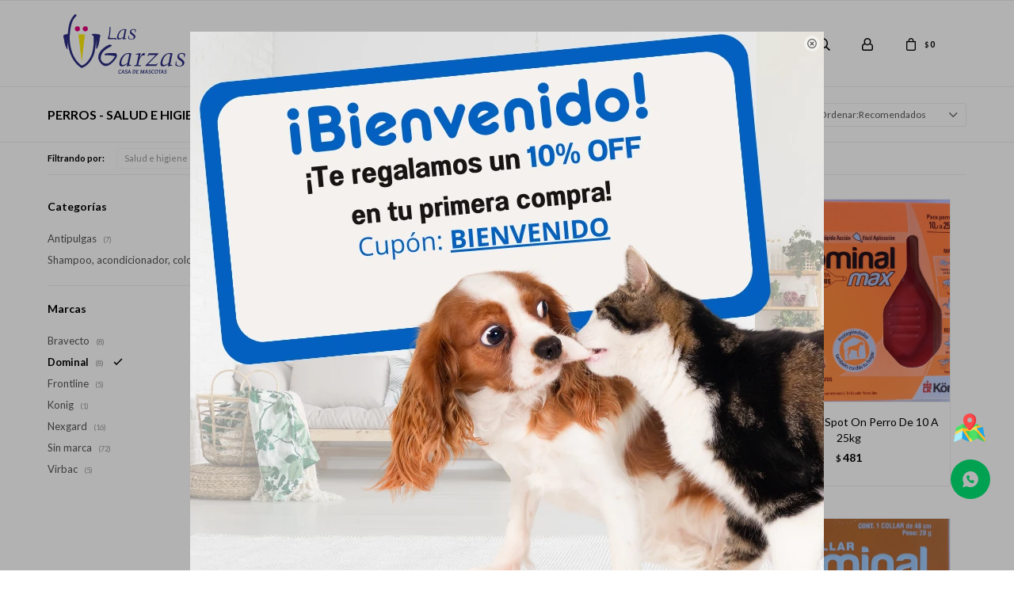

--- FILE ---
content_type: text/html; charset=utf-8
request_url: https://veterinarialasgarzas.uy/perros/salud-e-higiene?marca=dominal
body_size: 9919
content:
 <!DOCTYPE html> <html lang="es" class="no-js"> <head itemscope itemtype="http://schema.org/WebSite"> <meta charset="utf-8" /> <script> const GOOGLE_MAPS_CHANNEL_ID = '37'; </script> <link rel='preconnect' href='https://f.fcdn.app' /> <link rel='preconnect' href='https://fonts.googleapis.com' /> <link rel='preconnect' href='https://www.facebook.com' /> <link rel='preconnect' href='https://www.google-analytics.com' /> <link rel="dns-prefetch" href="https://cdnjs.cloudflare.com" /> <title itemprop='name'>Perros - Salud e higiene Dominal — Vet. Las Garzas</title> <meta name="description" content="Salud e higiene,Antipulgas,Antiparasitario interno,Cuidados especiales,Shampoo, acondicionador, colonia,Sanitarios, arenas y bandejas,Paños de entrenamiento y otros,Dominal" /> <meta name="keywords" content="Salud e higiene,Antipulgas,Antiparasitario interno,Cuidados especiales,Shampoo, acondicionador, colonia,Sanitarios, arenas y bandejas,Paños de entrenamiento y otros,Dominal" /> <link itemprop="url" rel="canonical" href="https://veterinarialasgarzas.uy/perros/salud-e-higiene?marca=dominal" /> <meta property="og:title" content="Perros - Salud e higiene Dominal — Vet. Las Garzas" /><meta property="og:description" content="Salud e higiene,Antipulgas,Antiparasitario interno,Cuidados especiales,Shampoo, acondicionador, colonia,Sanitarios, arenas y bandejas,Paños de entrenamiento y otros,Dominal" /><meta property="og:type" content="website" /><meta property="og:image" content="https://veterinarialasgarzas.uy/public/web/img/logo-og.png"/><meta property="og:url" content="https://veterinarialasgarzas.uy/perros/salud-e-higiene?marca=dominal" /><meta property="og:site_name" content="Vet. Las Garzas" /> <meta name='twitter:description' content='Salud e higiene,Antipulgas,Antiparasitario interno,Cuidados especiales,Shampoo, acondicionador, colonia,Sanitarios, arenas y bandejas,Paños de entrenamiento y otros,Dominal' /> <meta name='twitter:image' content='https://veterinarialasgarzas.uy/public/web/img/logo-og.png' /> <meta name='twitter:url' content='https://veterinarialasgarzas.uy/perros/salud-e-higiene?marca=dominal' /> <meta name='twitter:card' content='summary' /> <meta name='twitter:title' content='Perros - Salud e higiene Dominal — Vet. Las Garzas' /> <script>document.getElementsByTagName('html')[0].setAttribute('class', 'js ' + ('ontouchstart' in window || navigator.msMaxTouchPoints ? 'is-touch' : 'no-touch'));</script> <script> var FN_TC = { M1 : 43, M2 : 1 }; </script> <script>window.dataLayer = window.dataLayer || [];var _tmData = {"fbPixel":"","hotJar":"","zopimId":"","app":"web"};</script> <script>(function(w,d,s,l,i){w[l]=w[l]||[];w[l].push({'gtm.start': new Date().getTime(),event:'gtm.js'});var f=d.getElementsByTagName(s)[0], j=d.createElement(s),dl=l!='dataLayer'?'&l='+l:'';j.setAttribute('defer', 'defer');j.src= 'https://www.googletagmanager.com/gtm.js?id='+i+dl;f.parentNode.insertBefore(j,f); })(window,document,'script','dataLayer','GTM-5P8R6DLB');</script> <meta id='viewportMetaTag' name="viewport" content="width=device-width, initial-scale=1.0, maximum-scale=1,user-scalable=no"> <link rel="shortcut icon" href="https://f.fcdn.app/assets/commerce/veterinarialasgarzas.uy/8a01_84a9/public/web/favicon.ico" /> <link rel="apple-itouch-icon" href="https://f.fcdn.app/assets/commerce/veterinarialasgarzas.uy/f891_dc25/public/web/favicon.png" /> <link rel="preconnect" href="https://fonts.googleapis.com"> <link rel="preconnect" href="https://fonts.gstatic.com" crossorigin> <link href="https://fonts.googleapis.com/css2?family=Lato:wght@300;400;700;900&display=swap" rel="stylesheet"> <link href="https://f.fcdn.app/assets/commerce/veterinarialasgarzas.uy/0000_9db9/s.33263615302462361510112350238964.css" rel="stylesheet"/> <script src="https://f.fcdn.app/assets/commerce/veterinarialasgarzas.uy/0000_9db9/s.63874832848457128645866493946372.js"></script> <!--[if lt IE 9]> <script type="text/javascript" src="https://cdnjs.cloudflare.com/ajax/libs/html5shiv/3.7.3/html5shiv.js"></script> <![endif]--> <link rel="manifest" href="https://f.fcdn.app/assets/manifest.json" /> </head> <body id='pgCatalogo' class='headerMenuBasic footer1 headerSubMenuFade buscadorSlideTop compraSlide compraLeft filtrosFixed fichaMobileFixedActions pc-perros items3'> <noscript><iframe src="https://www.googletagmanager.com/ns.html?id=GTM-5P8R6DLB" height="0" width="0" style="display:none;visibility:hidden"></iframe></noscript> <div id="pre"> <div id="wrapper"> <header id="header" role="banner"> <div class="cnt"> <div id="logo"><a href="/"><img src="https://f.fcdn.app/assets/commerce/veterinarialasgarzas.uy/f8bf_d00f/public/web/img/logo.svg" alt="Vet. Las Garzas" /></a></div> <nav id="menu" data-fn="fnMainMenu"> <ul class="lst main"> <li class="it perros"> <a target="_self" href="https://veterinarialasgarzas.uy/perros" class="tit">Perros</a> <div class="subMenu"> <div class="cnt"> <ul> <li class="hdr alimentacion"><a target="_self" href="https://veterinarialasgarzas.uy/perros/alimentacion" class="tit">Alimentación</a></li> <li><a href="https://veterinarialasgarzas.uy/perros/alimentacion/alimentos-secos" target="_self">Alimentos secos</a></li> <li><a href="https://veterinarialasgarzas.uy/perros/alimentacion/alimentos-medicados" target="_self">Alimentos medicados</a></li> <li><a href="https://veterinarialasgarzas.uy/perros/alimentacion/alimentos-humedos-y-golosinas" target="_self">Alimentos húmedos y Golosinas</a></li> </ul> <ul> <li class="hdr salud-e-higiene"><a target="_self" href="https://veterinarialasgarzas.uy/perros/salud-e-higiene" class="tit">Salud e higiene</a></li> <li><a href="https://veterinarialasgarzas.uy/perros/salud-e-higiene/antipulgas" target="_self">Antipulgas</a></li> <li><a href="https://veterinarialasgarzas.uy/perros/salud-e-higiene/antiparasitario-interno" target="_self">Antiparasitario interno</a></li> <li><a href="https://veterinarialasgarzas.uy/perros/salud-e-higiene/cuidados-especiales" target="_self">Cuidados especiales</a></li> <li><a href="https://veterinarialasgarzas.uy/perros/salud-e-higiene/shampoo-acondicionador-colonia" target="_self">Shampoo, acondicionador, colonia</a></li> <li><a href="https://veterinarialasgarzas.uy/perros/salud-e-higiene/panos-de-entrenamiento-otros" target="_self">Paños de entrenamiento y otros</a></li> </ul> <ul> <li class="hdr accesorios"><a target="_self" href="https://veterinarialasgarzas.uy/perros/accesorios" class="tit">Accesorios</a></li> <li><a href="https://veterinarialasgarzas.uy/perros/accesorios/juguetes-accesorios" target="_self">Juguetes y accesorios</a></li> <li><a href="https://veterinarialasgarzas.uy/perros/accesorios/cardas-peines-cepillos" target="_self">Cardas, peines y cepillos</a></li> <li><a href="https://veterinarialasgarzas.uy/perros/accesorios/collares-pretales-correas" target="_self">Collares, pretales y correas</a></li> <li><a href="https://veterinarialasgarzas.uy/perros/accesorios/identificadores" target="_self">Identificadores</a></li> <li><a href="https://veterinarialasgarzas.uy/perros/accesorios/casas-cunas-colchonetas" target="_self">Casas, cunas y colchonetas</a></li> <li><a href="https://veterinarialasgarzas.uy/perros/accesorios/transportadoras" target="_self">Transportadoras</a></li> <li><a href="https://veterinarialasgarzas.uy/perros/accesorios/ropa" target="_self">Ropa</a></li> <li><a href="https://veterinarialasgarzas.uy/perros/accesorios/comederos-bebederos" target="_self">Comederos y bebederos</a></li> </ul> </div> </div> </li> <li class="it gatos"> <a target="_self" href="https://veterinarialasgarzas.uy/gatos" class="tit">Gatos</a> <div class="subMenu"> <div class="cnt"> <ul> <li class="hdr alimentacion"><a target="_self" href="https://veterinarialasgarzas.uy/gatos/alimentacion" class="tit">Alimentación</a></li> <li><a href="https://veterinarialasgarzas.uy/gatos/alimentacion/alimentos-secos" target="_self">Alimentos secos</a></li> <li><a href="https://veterinarialasgarzas.uy/gatos/alimentacion/alimentos-medicados" target="_self">Alimentos medicados</a></li> <li><a href="https://veterinarialasgarzas.uy/gatos/alimentacion/alimentos-humedos-y-golosinas" target="_self">Alimentos húmedos y Golosinas</a></li> </ul> <ul> <li class="hdr salud-e-higiene"><a target="_self" href="https://veterinarialasgarzas.uy/gatos/salud-e-higiene" class="tit">Salud e higiene</a></li> <li><a href="https://veterinarialasgarzas.uy/gatos/salud-e-higiene/antipulgas" target="_self">Antipulgas</a></li> <li><a href="https://veterinarialasgarzas.uy/gatos/salud-e-higiene/antiparasitario-interno" target="_self">Antiparasitario interno</a></li> <li><a href="https://veterinarialasgarzas.uy/gatos/salud-e-higiene/cuidados-especiales" target="_self">Cuidados especiales</a></li> <li><a href="https://veterinarialasgarzas.uy/gatos/salud-e-higiene/shampoo-acondicionador-colonia" target="_self">Shampoo, acondicionador, colonia</a></li> <li><a href="https://veterinarialasgarzas.uy/gatos/salud-e-higiene/sanitarios-arenas-bandejas" target="_self">Sanitarios, arenas y bandejas</a></li> <li><a href="https://veterinarialasgarzas.uy/gatos/salud-e-higiene/panos-de-entrenamiento-otros" target="_self">Paños de entrenamiento y otros</a></li> </ul> <ul> <li class="hdr accesorios"><a target="_self" href="https://veterinarialasgarzas.uy/gatos/accesorios" class="tit">Accesorios</a></li> <li><a href="https://veterinarialasgarzas.uy/gatos/accesorios/juguetes-accesorios" target="_self">Juguetes y accesorios</a></li> <li><a href="https://veterinarialasgarzas.uy/gatos/accesorios/cardas-peines-cepillos" target="_self">Cardas, peines y cepillos</a></li> <li><a href="https://veterinarialasgarzas.uy/gatos/accesorios/collares-pretales-correas" target="_self">Collares, pretales y correas</a></li> <li><a href="https://veterinarialasgarzas.uy/gatos/accesorios/identificadores" target="_self">Identificadores</a></li> <li><a href="https://veterinarialasgarzas.uy/gatos/accesorios/casas-cunas-colchonetas" target="_self">Casas, cunas y colchonetas</a></li> <li><a href="https://veterinarialasgarzas.uy/gatos/accesorios/transportadoras" target="_self">Transportadoras</a></li> <li><a href="https://veterinarialasgarzas.uy/gatos/accesorios/rascadores" target="_self">Rascadores</a></li> <li><a href="https://veterinarialasgarzas.uy/gatos/accesorios/comederos-bebederos" target="_self">Comederos y bebederos</a></li> </ul> </div> </div> </li> <li class="it pequenos-animales"> <a target="_self" href="https://veterinarialasgarzas.uy/pequenos-animales" class="tit">Pequeños animales</a> <div class="subMenu"> <div class="cnt"> <ul> <li class="hdr accesorios"><a target="_self" href="https://veterinarialasgarzas.uy/pequenos-animales/accesorios" class="tit">Accesorios</a></li> <li><a href="https://veterinarialasgarzas.uy/pequenos-animales/accesorios/jaulas-accesorios" target="_self">Jaulas y accesorios</a></li> </ul> </div> </div> </li> <li class="it promociones"> <a target="_self" href="https://veterinarialasgarzas.uy/promociones" class="tit">Promociones</a> <div class="subMenu"> <div class="cnt"> <ul> <li class=" mascota perros"><a target="_self" href="https://veterinarialasgarzas.uy/promociones?mascota=perros" class="tit">Perros</a></li> <li class=" mascota gatos"><a target="_self" href="https://veterinarialasgarzas.uy/promociones?mascota=gatos" class="tit">Gatos</a></li> </ul> </div> </div> </li> <li class="it farmacia"> <a target="_self" href="https://veterinarialasgarzas.uy/farmacia" class="tit">Farmacia</a> <div class="subMenu"> <div class="cnt"> <ul> <li class=" antibioticos"><a target="_self" href="https://veterinarialasgarzas.uy/farmacia/antibioticos" class="tit">Antibióticos</a></li> <li class=" antimicoticos"><a target="_self" href="https://veterinarialasgarzas.uy/farmacia/antimicoticos" class="tit">Antimicóticos</a></li> <li class=" antialergicos"><a target="_self" href="https://veterinarialasgarzas.uy/farmacia/antialergicos" class="tit">Antialérgicos</a></li> <li class=" analgesicos"><a target="_self" href="https://veterinarialasgarzas.uy/farmacia/analgesicos" class="tit">Analgésicos</a></li> <li class=" bucal"><a target="_self" href="https://veterinarialasgarzas.uy/farmacia/bucal" class="tit">Bucal</a></li> <li class=" cardiacos"><a target="_self" href="https://veterinarialasgarzas.uy/farmacia/cardiacos" class="tit">Cardíacos</a></li> <li class=" colirios"><a target="_self" href="https://veterinarialasgarzas.uy/farmacia/colirios" class="tit">Colirios</a></li> <li class=" diureticos"><a target="_self" href="https://veterinarialasgarzas.uy/farmacia/diureticos" class="tit">Diuréticos</a></li> <li class=" digestivos"><a target="_self" href="https://veterinarialasgarzas.uy/farmacia/digestivos" class="tit">Digestivos</a></li> <li class=" moduladores-de-conducta"><a target="_self" href="https://veterinarialasgarzas.uy/farmacia/moduladores-de-conducta" class="tit">Moduladores de conducta</a></li> <li class=" osteoarticulares"><a target="_self" href="https://veterinarialasgarzas.uy/farmacia/osteoarticulares" class="tit">Osteoarticulares</a></li> <li class=" oticos"><a target="_self" href="https://veterinarialasgarzas.uy/farmacia/oticos" class="tit">Óticos</a></li> <li class=" piel"><a target="_self" href="https://veterinarialasgarzas.uy/farmacia/piel" class="tit">Piel</a></li> <li class=" hormonales"><a target="_self" href="https://veterinarialasgarzas.uy/farmacia/hormonales" class="tit">Hormonales</a></li> <li class=" hepaticos"><a target="_self" href="https://veterinarialasgarzas.uy/farmacia/hepaticos" class="tit">Hepáticos</a></li> <li class=" renal"><a target="_self" href="https://veterinarialasgarzas.uy/farmacia/renal" class="tit">Renal</a></li> <li class=" otros"><a target="_self" href="https://veterinarialasgarzas.uy/farmacia/otros" class="tit">Otros</a></li> </ul> <div data-id="37" data-area="SubMenu" class="banner"><a data-track-categ='Banners' data-track-action='SubMenu' data-track-label='farmacia' href='/farmacia'><picture><source media="(min-width: 1280px)" srcset="//f.fcdn.app/imgs/0dc49c/veterinarialasgarzas.uy/garzuy/36d0/webp/recursos/98/0x0/comprar-vacunas-perros.jpg" ><source media="(max-width: 1279px) and (min-width: 1024px)" srcset="//f.fcdn.app/imgs/0dc49c/veterinarialasgarzas.uy/garzuy/36d0/webp/recursos/98/0x0/comprar-vacunas-perros.jpg" ><source media="(max-width: 640px) AND (orientation: portrait)" srcset="//f.fcdn.app/imgs/0dc49c/veterinarialasgarzas.uy/garzuy/36d0/webp/recursos/98/0x0/comprar-vacunas-perros.jpg" ><source media="(max-width: 1023px)" srcset="//f.fcdn.app/imgs/0dc49c/veterinarialasgarzas.uy/garzuy/36d0/webp/recursos/98/0x0/comprar-vacunas-perros.jpg" ><img src="//f.fcdn.app/imgs/0dc49c/veterinarialasgarzas.uy/garzuy/36d0/webp/recursos/98/0x0/comprar-vacunas-perros.jpg" alt="farmacia" ></picture></a></div> </div> </div> </li> <li class="it "> <a target="_self" href="https://veterinarialasgarzas.uy/blog" class="tit">Servicios</a> </li> </ul> </nav> <div class="toolsItem frmBusqueda" data-version='1'> <button type="button" class="btnItem btnMostrarBuscador"> <span class="ico"></span> <span class="txt"></span> </button> <form action="/catalogo"> <div class="cnt"> <span class="btnCerrar"> <span class="ico"></span> <span class="txt"></span> </span> <label class="lbl"> <b>Buscar productos</b> <input maxlength="48" required="" autocomplete="off" type="search" name="q" placeholder="Buscar productos..." /> </label> <button class="btnBuscar" type="submit"> <span class="ico"></span> <span class="txt"></span> </button> </div> </form> </div> <div class="toolsItem accesoMiCuentaCnt" data-logged="off" data-version='1'> <a href="/mi-cuenta" class="btnItem btnMiCuenta"> <span class="ico"></span> <span class="txt"></span> <span class="usuario"> <span class="nombre"></span> <span class="apellido"></span> </span> </a> <div class="miCuentaMenu"> <ul class="lst"> <li class="it"><a href='/mi-cuenta/mis-datos' class="tit" >Mis datos</a></li> <li class="it"><a href='/mi-cuenta/direcciones' class="tit" >Mis direcciones</a></li> <li class="it"><a href='/mi-cuenta/compras' class="tit" >Mis compras</a></li> <li class="it"><a href='/mi-cuenta/wish-list' class="tit" >Wish List</a></li> <li class="it itSalir"><a href='/salir' class="tit" >Salir</a></li> </ul> </div> </div> <div id="miCompra" data-show="off" data-fn="fnMiCompra" class="toolsItem" data-version="1"> </div> <div id="infoTop"><span class="tel">24014343</span> <span class="info">Lunes a Sábado 10 a 20 y Domingo 11 a 19h</span></div> <a id="btnMainMenuMobile" href="javascript:mainMenuMobile.show();"><span class="ico">&#59421;</span><span class="txt">Menú</span></a> </div> </header> <!-- end:header --> <div id="central" data-catalogo="on" data-tit="Perros - Salud e higiene Dominal " data-url="https://veterinarialasgarzas.uy/perros/salud-e-higiene?marca=dominal" data-total="8" data-pc="perros"> <div id="wrapperFicha"></div> <div class='hdr'> <h1 class="tit">Perros - Salud e higiene Dominal</h1> <div class="tools"> <div class="tot">8 artículos </div> <span class="btn btn01 btnMostrarFiltros" title="Filtrar productos"></span> <div class="orden"><select name='ord' class="custom" id='cboOrdenCatalogo' data-pred="rec" ><option value="rec" selected="selected" >Recomendados</option><option value="new" >Recientes</option><option value="cat" >Categoría</option><option value="pra" >Menor precio</option><option value="prd" >Mayor precio</option></select></div> </div> </div> <div id="catalogoFiltrosSeleccionados"><strong class=tit>Filtrando por:</strong><a rel="nofollow" href="https://veterinarialasgarzas.uy/perros?marca=dominal" title="Quitar" class="it" data-tipo="categoria">Salud e higiene</a><a rel="nofollow" href="https://veterinarialasgarzas.uy/perros/salud-e-higiene" title="Quitar" class="it" data-tipo="marca">Dominal</a><a rel="nofollow" href="https://veterinarialasgarzas.uy/perros" class="btnLimpiarFiltros">Quitar filtros</a></div> <section id="main" role="main"> <div id='catalogoProductos' class='articleList aListProductos ' data-tot='8' data-totAbs='8' data-cargarVariantes='1'><div class='it grp5 grp28 grp39' data-disp='1' data-codProd='1566' data-codVar='1566' data-im='//f.fcdn.app/assets/nd.png'><div class='cnt'><a class="img" href="https://veterinarialasgarzas.uy/catalogo/dominal-shampoo-x-250ml_1566_1566" title="Dominal Shampoo X 250ml"> <div class="logoMarca"></div> <!-- <div class="cocardas"></div>--> <img loading='lazy' src='//f.fcdn.app/imgs/b63a70/veterinarialasgarzas.uy/garzuy/d026/webp/catalogo/1566_1566_1/460x460/dominal-shampoo-x-250ml-dominal-shampoo-x-250ml.jpg' alt='DOMINAL SHAMPOO X 250ML Dominal Shampoo X 250ml' width='460' height='460' /> </a> <div class="info"> <a class="tit" href="https://veterinarialasgarzas.uy/catalogo/dominal-shampoo-x-250ml_1566_1566" title="Dominal Shampoo X 250ml">Dominal Shampoo X 250ml</a> <div class="precios"> <strong class="precio venta"><span class="sim">$</span> <span class="monto">409</span></strong> </div> <!--<button class="btn btn01 btnComprar" onclick="miCompra.agregarArticulo('1:1566:1566:U:1',1)" data-sku="1:1566:1566:U:1"><span></span></button>--> <div class="variantes"></div> <!--<div class="marca">Dominal</div>--> <!--<div class="desc"></div>--> </div><input type="hidden" class="json" style="display:none" value="{&quot;sku&quot;:{&quot;fen&quot;:&quot;1:1566:1566:U:1&quot;,&quot;com&quot;:&quot;1566&quot;},&quot;producto&quot;:{&quot;codigo&quot;:&quot;1566&quot;,&quot;nombre&quot;:&quot;DOMINAL SHAMPOO X 250ML&quot;,&quot;categoria&quot;:&quot;Salud e higiene &gt; Shampoo, acondicionador, colonia&quot;,&quot;marca&quot;:&quot;Dominal&quot;},&quot;variante&quot;:{&quot;codigo&quot;:&quot;1566&quot;,&quot;codigoCompleto&quot;:&quot;15661566&quot;,&quot;nombre&quot;:&quot;Dominal Shampoo X 250ml&quot;,&quot;nombreCompleto&quot;:&quot;Dominal Shampoo X 250ml&quot;,&quot;img&quot;:{&quot;u&quot;:&quot;\/\/f.fcdn.app\/imgs\/26fefc\/veterinarialasgarzas.uy\/garzuy\/d026\/webp\/catalogo\/1566_1566_1\/1024-1024\/dominal-shampoo-x-250ml-dominal-shampoo-x-250ml.jpg&quot;},&quot;url&quot;:&quot;https:\/\/veterinarialasgarzas.uy\/catalogo\/dominal-shampoo-x-250ml_1566_1566&quot;,&quot;tieneStock&quot;:false,&quot;ordenVariante&quot;:&quot;999&quot;},&quot;nomPresentacion&quot;:&quot;U&quot;,&quot;nombre&quot;:&quot;Dominal Shampoo X 250ml&quot;,&quot;nombreCompleto&quot;:&quot;Dominal Shampoo X 250ml&quot;,&quot;precioMonto&quot;:409,&quot;moneda&quot;:{&quot;nom&quot;:&quot;M1&quot;,&quot;nro&quot;:858,&quot;cod&quot;:&quot;UYU&quot;,&quot;sim&quot;:&quot;$&quot;},&quot;sale&quot;:false,&quot;outlet&quot;:false,&quot;nuevo&quot;:false}" /></div></div><div class='it grp5 grp26 grp28' data-disp='1' data-codProd='1550' data-codVar='1550' data-im='//f.fcdn.app/assets/nd.png'><div class='cnt'><a class="img" href="https://veterinarialasgarzas.uy/catalogo/dominal-max-spot-on-perro-hasta-5kg_1550_1550" title="Dominal Max Spot On Perro Hasta 5kg"> <div class="logoMarca"></div> <!-- <div class="cocardas"></div>--> <img loading='lazy' src='//f.fcdn.app/imgs/71eeb2/veterinarialasgarzas.uy/garzuy/3db6/webp/catalogo/1550_1550_1/460x460/dominal-max-spot-on-perro-hasta-5kg-dominal-max-spot-on-perro-hasta-5kg.jpg' alt='DOMINAL MAX SPOT ON PERRO HASTA 5KG Dominal Max Spot On Perro Hasta 5kg' width='460' height='460' /> </a> <div class="info"> <a class="tit" href="https://veterinarialasgarzas.uy/catalogo/dominal-max-spot-on-perro-hasta-5kg_1550_1550" title="Dominal Max Spot On Perro Hasta 5kg">Dominal Max Spot On Perro Hasta 5kg</a> <div class="precios"> <strong class="precio venta"><span class="sim">$</span> <span class="monto">366</span></strong> </div> <!--<button class="btn btn01 btnComprar" onclick="miCompra.agregarArticulo('1:1550:1550:U:1',1)" data-sku="1:1550:1550:U:1"><span></span></button>--> <div class="variantes"></div> <!--<div class="marca">Dominal</div>--> <!--<div class="desc"></div>--> </div><input type="hidden" class="json" style="display:none" value="{&quot;sku&quot;:{&quot;fen&quot;:&quot;1:1550:1550:U:1&quot;,&quot;com&quot;:&quot;1550&quot;},&quot;producto&quot;:{&quot;codigo&quot;:&quot;1550&quot;,&quot;nombre&quot;:&quot;DOMINAL MAX SPOT ON PERRO HASTA 5KG&quot;,&quot;categoria&quot;:&quot;Salud e higiene &gt; Antipulgas&quot;,&quot;marca&quot;:&quot;Dominal&quot;},&quot;variante&quot;:{&quot;codigo&quot;:&quot;1550&quot;,&quot;codigoCompleto&quot;:&quot;15501550&quot;,&quot;nombre&quot;:&quot;Dominal Max Spot On Perro Hasta 5kg&quot;,&quot;nombreCompleto&quot;:&quot;Dominal Max Spot On Perro Hasta 5kg&quot;,&quot;img&quot;:{&quot;u&quot;:&quot;\/\/f.fcdn.app\/imgs\/f246ce\/veterinarialasgarzas.uy\/garzuy\/3db6\/webp\/catalogo\/1550_1550_1\/1024-1024\/dominal-max-spot-on-perro-hasta-5kg-dominal-max-spot-on-perro-hasta-5kg.jpg&quot;},&quot;url&quot;:&quot;https:\/\/veterinarialasgarzas.uy\/catalogo\/dominal-max-spot-on-perro-hasta-5kg_1550_1550&quot;,&quot;tieneStock&quot;:false,&quot;ordenVariante&quot;:&quot;999&quot;},&quot;nomPresentacion&quot;:&quot;U&quot;,&quot;nombre&quot;:&quot;Dominal Max Spot On Perro Hasta 5kg&quot;,&quot;nombreCompleto&quot;:&quot;Dominal Max Spot On Perro Hasta 5kg&quot;,&quot;precioMonto&quot;:366,&quot;moneda&quot;:{&quot;nom&quot;:&quot;M1&quot;,&quot;nro&quot;:858,&quot;cod&quot;:&quot;UYU&quot;,&quot;sim&quot;:&quot;$&quot;},&quot;sale&quot;:false,&quot;outlet&quot;:false,&quot;nuevo&quot;:false}" /></div></div><div class='it grp5 grp26 grp28' data-disp='1' data-codProd='1552' data-codVar='1552' data-im='//f.fcdn.app/assets/nd.png'><div class='cnt'><a class="img" href="https://veterinarialasgarzas.uy/catalogo/dominal-max-spot-on-perro-de-10-a-25kg_1552_1552" title="Dominal Max Spot On Perro De 10 A 25kg"> <div class="logoMarca"></div> <!-- <div class="cocardas"></div>--> <img loading='lazy' src='//f.fcdn.app/imgs/e47992/veterinarialasgarzas.uy/garzuy/52a4/webp/catalogo/1552_1552_1/460x460/dominal-max-spot-on-perro-de-10-a-25kg-dominal-max-spot-on-perro-de-10-a-25kg.jpg' alt='DOMINAL MAX SPOT ON PERRO DE 10 A 25KG Dominal Max Spot On Perro De 10 A 25kg' width='460' height='460' /> </a> <div class="info"> <a class="tit" href="https://veterinarialasgarzas.uy/catalogo/dominal-max-spot-on-perro-de-10-a-25kg_1552_1552" title="Dominal Max Spot On Perro De 10 A 25kg">Dominal Max Spot On Perro De 10 A 25kg</a> <div class="precios"> <strong class="precio venta"><span class="sim">$</span> <span class="monto">481</span></strong> </div> <!--<button class="btn btn01 btnComprar" onclick="miCompra.agregarArticulo('1:1552:1552:U:1',1)" data-sku="1:1552:1552:U:1"><span></span></button>--> <div class="variantes"></div> <!--<div class="marca">Dominal</div>--> <!--<div class="desc"></div>--> </div><input type="hidden" class="json" style="display:none" value="{&quot;sku&quot;:{&quot;fen&quot;:&quot;1:1552:1552:U:1&quot;,&quot;com&quot;:&quot;1552&quot;},&quot;producto&quot;:{&quot;codigo&quot;:&quot;1552&quot;,&quot;nombre&quot;:&quot;DOMINAL MAX SPOT ON PERRO DE 10 A 25KG&quot;,&quot;categoria&quot;:&quot;Salud e higiene &gt; Antipulgas&quot;,&quot;marca&quot;:&quot;Dominal&quot;},&quot;variante&quot;:{&quot;codigo&quot;:&quot;1552&quot;,&quot;codigoCompleto&quot;:&quot;15521552&quot;,&quot;nombre&quot;:&quot;Dominal Max Spot On Perro De 10 A 25kg&quot;,&quot;nombreCompleto&quot;:&quot;Dominal Max Spot On Perro De 10 A 25kg&quot;,&quot;img&quot;:{&quot;u&quot;:&quot;\/\/f.fcdn.app\/imgs\/ce7f3c\/veterinarialasgarzas.uy\/garzuy\/52a4\/webp\/catalogo\/1552_1552_1\/1024-1024\/dominal-max-spot-on-perro-de-10-a-25kg-dominal-max-spot-on-perro-de-10-a-25kg.jpg&quot;},&quot;url&quot;:&quot;https:\/\/veterinarialasgarzas.uy\/catalogo\/dominal-max-spot-on-perro-de-10-a-25kg_1552_1552&quot;,&quot;tieneStock&quot;:false,&quot;ordenVariante&quot;:&quot;999&quot;},&quot;nomPresentacion&quot;:&quot;U&quot;,&quot;nombre&quot;:&quot;Dominal Max Spot On Perro De 10 A 25kg&quot;,&quot;nombreCompleto&quot;:&quot;Dominal Max Spot On Perro De 10 A 25kg&quot;,&quot;precioMonto&quot;:481,&quot;moneda&quot;:{&quot;nom&quot;:&quot;M1&quot;,&quot;nro&quot;:858,&quot;cod&quot;:&quot;UYU&quot;,&quot;sim&quot;:&quot;$&quot;},&quot;sale&quot;:false,&quot;outlet&quot;:false,&quot;nuevo&quot;:false}" /></div></div><div class='it grp5 grp26 grp28' data-disp='1' data-codProd='1557' data-codVar='1557' data-im='//f.fcdn.app/assets/nd.png'><div class='cnt'><a class="img" href="https://veterinarialasgarzas.uy/catalogo/dominal-spot-on-perro-hasta-5-kg_1557_1557" title="Dominal Spot On Perro Hasta 5 Kg"> <div class="logoMarca"></div> <!-- <div class="cocardas"></div>--> <img loading='lazy' src='//f.fcdn.app/imgs/a5287d/veterinarialasgarzas.uy/garzuy/009e/webp/catalogo/1557_1557_1/460x460/dominal-spot-on-perro-hasta-5-kg-dominal-spot-on-perro-hasta-5-kg.jpg' alt='DOMINAL SPOT ON PERRO HASTA 5 KG Dominal Spot On Perro Hasta 5 Kg' width='460' height='460' /> </a> <div class="info"> <a class="tit" href="https://veterinarialasgarzas.uy/catalogo/dominal-spot-on-perro-hasta-5-kg_1557_1557" title="Dominal Spot On Perro Hasta 5 Kg">Dominal Spot On Perro Hasta 5 Kg</a> <div class="precios"> <strong class="precio venta"><span class="sim">$</span> <span class="monto">304</span></strong> </div> <!--<button class="btn btn01 btnComprar" onclick="miCompra.agregarArticulo('1:1557:1557:U:1',1)" data-sku="1:1557:1557:U:1"><span></span></button>--> <div class="variantes"></div> <!--<div class="marca">Dominal</div>--> <!--<div class="desc"></div>--> </div><input type="hidden" class="json" style="display:none" value="{&quot;sku&quot;:{&quot;fen&quot;:&quot;1:1557:1557:U:1&quot;,&quot;com&quot;:&quot;1557&quot;},&quot;producto&quot;:{&quot;codigo&quot;:&quot;1557&quot;,&quot;nombre&quot;:&quot;DOMINAL SPOT ON PERRO HASTA 5 KG&quot;,&quot;categoria&quot;:&quot;Salud e higiene &gt; Antipulgas&quot;,&quot;marca&quot;:&quot;Dominal&quot;},&quot;variante&quot;:{&quot;codigo&quot;:&quot;1557&quot;,&quot;codigoCompleto&quot;:&quot;15571557&quot;,&quot;nombre&quot;:&quot;Dominal Spot On Perro Hasta 5 Kg&quot;,&quot;nombreCompleto&quot;:&quot;Dominal Spot On Perro Hasta 5 Kg&quot;,&quot;img&quot;:{&quot;u&quot;:&quot;\/\/f.fcdn.app\/imgs\/eb48c0\/veterinarialasgarzas.uy\/garzuy\/009e\/webp\/catalogo\/1557_1557_1\/1024-1024\/dominal-spot-on-perro-hasta-5-kg-dominal-spot-on-perro-hasta-5-kg.jpg&quot;},&quot;url&quot;:&quot;https:\/\/veterinarialasgarzas.uy\/catalogo\/dominal-spot-on-perro-hasta-5-kg_1557_1557&quot;,&quot;tieneStock&quot;:false,&quot;ordenVariante&quot;:&quot;999&quot;},&quot;nomPresentacion&quot;:&quot;U&quot;,&quot;nombre&quot;:&quot;Dominal Spot On Perro Hasta 5 Kg&quot;,&quot;nombreCompleto&quot;:&quot;Dominal Spot On Perro Hasta 5 Kg&quot;,&quot;precioMonto&quot;:304,&quot;moneda&quot;:{&quot;nom&quot;:&quot;M1&quot;,&quot;nro&quot;:858,&quot;cod&quot;:&quot;UYU&quot;,&quot;sim&quot;:&quot;$&quot;},&quot;sale&quot;:false,&quot;outlet&quot;:false,&quot;nuevo&quot;:false}" /></div></div><div class='it grp5 grp26 grp28' data-disp='1' data-codProd='1568' data-codVar='1568' data-im='//f.fcdn.app/assets/nd.png'><div class='cnt'><a class="img" href="https://veterinarialasgarzas.uy/catalogo/dominal-collar-cachorro_1568_1568" title="Dominal Collar Cachorro"> <div class="logoMarca"></div> <!-- <div class="cocardas"></div>--> <img loading='lazy' src='//f.fcdn.app/imgs/822fb1/veterinarialasgarzas.uy/garzuy/3ebe/webp/catalogo/1568_1568_1/460x460/dominal-collar-cachorro-dominal-collar-cachorro.jpg' alt='DOMINAL COLLAR CACHORRO Dominal Collar Cachorro' width='460' height='460' /> </a> <div class="info"> <a class="tit" href="https://veterinarialasgarzas.uy/catalogo/dominal-collar-cachorro_1568_1568" title="Dominal Collar Cachorro">Dominal Collar Cachorro</a> <div class="precios"> <strong class="precio venta"><span class="sim">$</span> <span class="monto">485</span></strong> </div> <!--<button class="btn btn01 btnComprar" onclick="miCompra.agregarArticulo('1:1568:1568:U:1',1)" data-sku="1:1568:1568:U:1"><span></span></button>--> <div class="variantes"></div> <!--<div class="marca">Dominal</div>--> <!--<div class="desc"></div>--> </div><input type="hidden" class="json" style="display:none" value="{&quot;sku&quot;:{&quot;fen&quot;:&quot;1:1568:1568:U:1&quot;,&quot;com&quot;:&quot;1568&quot;},&quot;producto&quot;:{&quot;codigo&quot;:&quot;1568&quot;,&quot;nombre&quot;:&quot;DOMINAL COLLAR CACHORRO&quot;,&quot;categoria&quot;:&quot;Salud e higiene &gt; Antipulgas&quot;,&quot;marca&quot;:&quot;Dominal&quot;},&quot;variante&quot;:{&quot;codigo&quot;:&quot;1568&quot;,&quot;codigoCompleto&quot;:&quot;15681568&quot;,&quot;nombre&quot;:&quot;Dominal Collar Cachorro&quot;,&quot;nombreCompleto&quot;:&quot;Dominal Collar Cachorro&quot;,&quot;img&quot;:{&quot;u&quot;:&quot;\/\/f.fcdn.app\/imgs\/2ccb1b\/veterinarialasgarzas.uy\/garzuy\/3ebe\/webp\/catalogo\/1568_1568_1\/1024-1024\/dominal-collar-cachorro-dominal-collar-cachorro.jpg&quot;},&quot;url&quot;:&quot;https:\/\/veterinarialasgarzas.uy\/catalogo\/dominal-collar-cachorro_1568_1568&quot;,&quot;tieneStock&quot;:false,&quot;ordenVariante&quot;:&quot;999&quot;},&quot;nomPresentacion&quot;:&quot;U&quot;,&quot;nombre&quot;:&quot;Dominal Collar Cachorro&quot;,&quot;nombreCompleto&quot;:&quot;Dominal Collar Cachorro&quot;,&quot;precioMonto&quot;:485,&quot;moneda&quot;:{&quot;nom&quot;:&quot;M1&quot;,&quot;nro&quot;:858,&quot;cod&quot;:&quot;UYU&quot;,&quot;sim&quot;:&quot;$&quot;},&quot;sale&quot;:false,&quot;outlet&quot;:false,&quot;nuevo&quot;:false}" /></div></div><div class='it grp5 grp26 grp28' data-disp='1' data-codProd='1569' data-codVar='1569' data-im='//f.fcdn.app/assets/nd.png'><div class='cnt'><a class="img" href="https://veterinarialasgarzas.uy/catalogo/dominal-collar-mediano_1569_1569" title="Dominal Collar Mediano"> <div class="logoMarca"></div> <!-- <div class="cocardas"></div>--> <img loading='lazy' src='//f.fcdn.app/imgs/782d77/veterinarialasgarzas.uy/garzuy/ffcd/webp/catalogo/1569_1569_1/460x460/dominal-collar-mediano-dominal-collar-mediano.jpg' alt='DOMINAL COLLAR MEDIANO Dominal Collar Mediano' width='460' height='460' /> </a> <div class="info"> <a class="tit" href="https://veterinarialasgarzas.uy/catalogo/dominal-collar-mediano_1569_1569" title="Dominal Collar Mediano">Dominal Collar Mediano</a> <div class="precios"> <strong class="precio venta"><span class="sim">$</span> <span class="monto">511</span></strong> </div> <!--<button class="btn btn01 btnComprar" onclick="miCompra.agregarArticulo('1:1569:1569:U:1',1)" data-sku="1:1569:1569:U:1"><span></span></button>--> <div class="variantes"></div> <!--<div class="marca">Dominal</div>--> <!--<div class="desc"></div>--> </div><input type="hidden" class="json" style="display:none" value="{&quot;sku&quot;:{&quot;fen&quot;:&quot;1:1569:1569:U:1&quot;,&quot;com&quot;:&quot;1569&quot;},&quot;producto&quot;:{&quot;codigo&quot;:&quot;1569&quot;,&quot;nombre&quot;:&quot;DOMINAL COLLAR MEDIANO&quot;,&quot;categoria&quot;:&quot;Salud e higiene &gt; Antipulgas&quot;,&quot;marca&quot;:&quot;Dominal&quot;},&quot;variante&quot;:{&quot;codigo&quot;:&quot;1569&quot;,&quot;codigoCompleto&quot;:&quot;15691569&quot;,&quot;nombre&quot;:&quot;Dominal Collar Mediano&quot;,&quot;nombreCompleto&quot;:&quot;Dominal Collar Mediano&quot;,&quot;img&quot;:{&quot;u&quot;:&quot;\/\/f.fcdn.app\/imgs\/c3da6e\/veterinarialasgarzas.uy\/garzuy\/ffcd\/webp\/catalogo\/1569_1569_1\/1024-1024\/dominal-collar-mediano-dominal-collar-mediano.jpg&quot;},&quot;url&quot;:&quot;https:\/\/veterinarialasgarzas.uy\/catalogo\/dominal-collar-mediano_1569_1569&quot;,&quot;tieneStock&quot;:false,&quot;ordenVariante&quot;:&quot;999&quot;},&quot;nomPresentacion&quot;:&quot;U&quot;,&quot;nombre&quot;:&quot;Dominal Collar Mediano&quot;,&quot;nombreCompleto&quot;:&quot;Dominal Collar Mediano&quot;,&quot;precioMonto&quot;:511,&quot;moneda&quot;:{&quot;nom&quot;:&quot;M1&quot;,&quot;nro&quot;:858,&quot;cod&quot;:&quot;UYU&quot;,&quot;sim&quot;:&quot;$&quot;},&quot;sale&quot;:false,&quot;outlet&quot;:false,&quot;nuevo&quot;:false}" /></div></div><div class='it grp5 grp26 grp28' data-disp='1' data-codProd='1570' data-codVar='1570' data-im='//f.fcdn.app/assets/nd.png'><div class='cnt'><a class="img" href="https://veterinarialasgarzas.uy/catalogo/dominal-collar-grande_1570_1570" title="Dominal Collar Grande"> <div class="logoMarca"></div> <!-- <div class="cocardas"></div>--> <img loading='lazy' src='//f.fcdn.app/imgs/eab558/veterinarialasgarzas.uy/garzuy/c0f3/webp/catalogo/1570_1570_1/460x460/dominal-collar-grande-dominal-collar-grande.jpg' alt='DOMINAL COLLAR GRANDE Dominal Collar Grande' width='460' height='460' /> </a> <div class="info"> <a class="tit" href="https://veterinarialasgarzas.uy/catalogo/dominal-collar-grande_1570_1570" title="Dominal Collar Grande">Dominal Collar Grande</a> <div class="precios"> <strong class="precio venta"><span class="sim">$</span> <span class="monto">651</span></strong> </div> <!--<button class="btn btn01 btnComprar" onclick="miCompra.agregarArticulo('1:1570:1570:U:1',1)" data-sku="1:1570:1570:U:1"><span></span></button>--> <div class="variantes"></div> <!--<div class="marca">Dominal</div>--> <!--<div class="desc"></div>--> </div><input type="hidden" class="json" style="display:none" value="{&quot;sku&quot;:{&quot;fen&quot;:&quot;1:1570:1570:U:1&quot;,&quot;com&quot;:&quot;1570&quot;},&quot;producto&quot;:{&quot;codigo&quot;:&quot;1570&quot;,&quot;nombre&quot;:&quot;DOMINAL COLLAR GRANDE&quot;,&quot;categoria&quot;:&quot;Salud e higiene &gt; Antipulgas&quot;,&quot;marca&quot;:&quot;Dominal&quot;},&quot;variante&quot;:{&quot;codigo&quot;:&quot;1570&quot;,&quot;codigoCompleto&quot;:&quot;15701570&quot;,&quot;nombre&quot;:&quot;Dominal Collar Grande&quot;,&quot;nombreCompleto&quot;:&quot;Dominal Collar Grande&quot;,&quot;img&quot;:{&quot;u&quot;:&quot;\/\/f.fcdn.app\/imgs\/43c184\/veterinarialasgarzas.uy\/garzuy\/c0f3\/webp\/catalogo\/1570_1570_1\/1024-1024\/dominal-collar-grande-dominal-collar-grande.jpg&quot;},&quot;url&quot;:&quot;https:\/\/veterinarialasgarzas.uy\/catalogo\/dominal-collar-grande_1570_1570&quot;,&quot;tieneStock&quot;:false,&quot;ordenVariante&quot;:&quot;999&quot;},&quot;nomPresentacion&quot;:&quot;U&quot;,&quot;nombre&quot;:&quot;Dominal Collar Grande&quot;,&quot;nombreCompleto&quot;:&quot;Dominal Collar Grande&quot;,&quot;precioMonto&quot;:651,&quot;moneda&quot;:{&quot;nom&quot;:&quot;M1&quot;,&quot;nro&quot;:858,&quot;cod&quot;:&quot;UYU&quot;,&quot;sim&quot;:&quot;$&quot;},&quot;sale&quot;:false,&quot;outlet&quot;:false,&quot;nuevo&quot;:false}" /></div></div><div class='it grp5 grp26 grp28' data-disp='1' data-codProd='1571' data-codVar='1571' data-im='//f.fcdn.app/assets/nd.png'><div class='cnt'><a class="img" href="https://veterinarialasgarzas.uy/catalogo/dominal-collar-extra-grande_1571_1571" title="Dominal Collar Extra Grande"> <div class="logoMarca"></div> <!-- <div class="cocardas"></div>--> <img loading='lazy' src='//f.fcdn.app/imgs/dd66ef/veterinarialasgarzas.uy/garzuy/e81a/webp/catalogo/1571_1571_1/460x460/dominal-collar-extra-grande-dominal-collar-extra-grande.jpg' alt='DOMINAL COLLAR EXTRA GRANDE Dominal Collar Extra Grande' width='460' height='460' /> </a> <div class="info"> <a class="tit" href="https://veterinarialasgarzas.uy/catalogo/dominal-collar-extra-grande_1571_1571" title="Dominal Collar Extra Grande">Dominal Collar Extra Grande</a> <div class="precios"> <strong class="precio venta"><span class="sim">$</span> <span class="monto">778</span></strong> </div> <!--<button class="btn btn01 btnComprar" onclick="miCompra.agregarArticulo('1:1571:1571:U:1',1)" data-sku="1:1571:1571:U:1"><span></span></button>--> <div class="variantes"></div> <!--<div class="marca">Dominal</div>--> <!--<div class="desc"></div>--> </div><input type="hidden" class="json" style="display:none" value="{&quot;sku&quot;:{&quot;fen&quot;:&quot;1:1571:1571:U:1&quot;,&quot;com&quot;:&quot;1571&quot;},&quot;producto&quot;:{&quot;codigo&quot;:&quot;1571&quot;,&quot;nombre&quot;:&quot;DOMINAL COLLAR EXTRA GRANDE&quot;,&quot;categoria&quot;:&quot;Salud e higiene &gt; Antipulgas&quot;,&quot;marca&quot;:&quot;Dominal&quot;},&quot;variante&quot;:{&quot;codigo&quot;:&quot;1571&quot;,&quot;codigoCompleto&quot;:&quot;15711571&quot;,&quot;nombre&quot;:&quot;Dominal Collar Extra Grande&quot;,&quot;nombreCompleto&quot;:&quot;Dominal Collar Extra Grande&quot;,&quot;img&quot;:{&quot;u&quot;:&quot;\/\/f.fcdn.app\/imgs\/393044\/veterinarialasgarzas.uy\/garzuy\/e81a\/webp\/catalogo\/1571_1571_1\/1024-1024\/dominal-collar-extra-grande-dominal-collar-extra-grande.jpg&quot;},&quot;url&quot;:&quot;https:\/\/veterinarialasgarzas.uy\/catalogo\/dominal-collar-extra-grande_1571_1571&quot;,&quot;tieneStock&quot;:false,&quot;ordenVariante&quot;:&quot;999&quot;},&quot;nomPresentacion&quot;:&quot;U&quot;,&quot;nombre&quot;:&quot;Dominal Collar Extra Grande&quot;,&quot;nombreCompleto&quot;:&quot;Dominal Collar Extra Grande&quot;,&quot;precioMonto&quot;:778,&quot;moneda&quot;:{&quot;nom&quot;:&quot;M1&quot;,&quot;nro&quot;:858,&quot;cod&quot;:&quot;UYU&quot;,&quot;sim&quot;:&quot;$&quot;},&quot;sale&quot;:false,&quot;outlet&quot;:false,&quot;nuevo&quot;:false}" /></div></div></div><div class='pagination'></div> </section> <!-- end:main --> <div id="secondary" data-fn="fnScrollFiltros"> <div id="catalogoFiltros" data-fn='fnCatalogoFiltros'> <div class="cnt"> <div class="blk blkCategorias" data-codigo="categoria"> <div class="hdr"> <div class="tit">Categorías</div> </div> <div class="cnt"> <div class="lst" data-fn="agruparCategoriasFiltro"> <label data-ic="109.118." data-val='https://veterinarialasgarzas.uy/perros/salud-e-higiene/antipulgas?marca=dominal' title='Antipulgas' class='it radio' data-total='7'><input type='radio' name='categoria' data-tot='7' value='https://veterinarialasgarzas.uy/perros/salud-e-higiene/antipulgas?marca=dominal' /> <b class='tit'>Antipulgas <span class='tot'>(7)</span></b></label><label data-ic="109.121." data-val='https://veterinarialasgarzas.uy/perros/salud-e-higiene/shampoo-acondicionador-colonia?marca=dominal' title='Shampoo, acondicionador, colonia' class='it radio' data-total='1'><input type='radio' name='categoria' data-tot='1' value='https://veterinarialasgarzas.uy/perros/salud-e-higiene/shampoo-acondicionador-colonia?marca=dominal' /> <b class='tit'>Shampoo, acondicionador, colonia <span class='tot'>(1)</span></b></label> </div> </div> </div> <div class="blk blkMarcas" data-codigo="marca"> <div class="hdr"> <div class="tit">Marcas</div> </div> <div class="cnt"> <div class="lst"> <label data-val='bravecto' title='Bravecto' class='it radio' data-total='8'><input type='radio' name='marca' data-tot='8' value='bravecto' /> <b class='tit'>Bravecto <span class='tot'>(8)</span></b></label><label data-val='dominal' title='Dominal' class='it radio sld' data-total='8'><input type='radio' name='marca' checked data-tot='8' value='dominal' /> <b class='tit'>Dominal <span class='tot'>(8)</span></b></label><label data-val='frontline' title='Frontline' class='it radio' data-total='5'><input type='radio' name='marca' data-tot='5' value='frontline' /> <b class='tit'>Frontline <span class='tot'>(5)</span></b></label><label data-val='konig' title='Konig' class='it radio' data-total='1'><input type='radio' name='marca' data-tot='1' value='konig' /> <b class='tit'>Konig <span class='tot'>(1)</span></b></label><label data-val='nexgard' title='Nexgard' class='it radio' data-total='16'><input type='radio' name='marca' data-tot='16' value='nexgard' /> <b class='tit'>Nexgard <span class='tot'>(16)</span></b></label><label data-val='sin-marca' title='Sin marca' class='it radio' data-total='72'><input type='radio' name='marca' data-tot='72' value='sin-marca' /> <b class='tit'>Sin marca <span class='tot'>(72)</span></b></label><label data-val='virbac' title='Virbac' class='it radio' data-total='5'><input type='radio' name='marca' data-tot='5' value='virbac' /> <b class='tit'>Virbac <span class='tot'>(5)</span></b></label> </div> </div> </div> <div class="blk blkPrecio" data-fn="fnFiltroBlkPrecio" data-codigo="precio" data-min="-1" data-max="-1"> <div class="hdr"> <div class="tit">Precio <span class="moneda">($)</span></div> </div> <div class="cnt"> <form action="" class="frm"> <div class="cnt"> <label class="lblPrecio"><b>Desde:</b> <input autocomplete="off" placeholder="Desde" type="number" min="0" name="min" value="" /></label> <label class="lblPrecio"><b>Hasta:</b> <input autocomplete="off" placeholder="Hasta" type="number" min="0" name="max" value="" /></label> <button class="btnPrecio btn btn01" type="submit">OK</button> </div> </form> </div> </div> <div style="display:none" id='filtrosOcultos'> <input id="paramQ" type="hidden" name="q" value="" /> </div> </div> <span class="btnCerrarFiltros "><span class="txt"></span></span> <span class="btnMostrarProductos btn btn01"><span class="txt"></span></span> </div> </div> </div> <footer id="footer"> <div class="cnt"> <svg class="waves" xmlns="http://www.w3.org/2000/svg" xmlns:xlink="http://www.w3.org/1999/xlink" viewBox="0 24 150 28" preserveAspectRatio="none" shape-rendering="auto"> <defs> <path id="gentle-wave" d="M-160 44c30 0 58-18 88-18s 58 18 88 18 58-18 88-18 58 18 88 18 v44h-352z" /> </defs> <g class="parallax"> <use xlink:href="#gentle-wave" x="48" y="0" fill="rgb(46 168 230 / 90%)" /> <use xlink:href="#gentle-wave" x="48" y="3" fill="rgb(46 168 230 / 60%)" /> <use xlink:href="#gentle-wave" x="48" y="5" fill="rgb(46 168 230 / 40%)" /> <use xlink:href="#gentle-wave" x="48" y="7" fill="rgb(46 168 230 / 20%)" /> </g> </svg> <div class="ftrContent"> <div class="datosContacto"> <address> <span class="telefono">24014343</span> <span class="direccion">Goes 2403, Montevideo</span> <span class="email">veterinarialasgarzasuy@gmail.com</span> <span class="horario">Lunes a Sábado 10 a 20 y Domingo 11 a 19h</span> </address> </div> <div class="blk blkSeo"> <div class="hdr"> <div class="tit">Menú SEO</div> </div> <div class="cnt"> <ul class="lst"> <li class="it "><a target="_self" class="tit" href="https://veterinarialasgarzas.uy/nosotros">Nosotros</a></li> </ul> </div> </div> <div class="blk blkEmpresa"> <div class="hdr"> <div class="tit">Empresa</div> </div> <div class="cnt"> <ul class="lst"> <li class="it "><a target="_self" class="tit" href="https://veterinarialasgarzas.uy/nosotros">Nosotros</a></li> <li class="it "><a target="_self" class="tit" href="https://veterinarialasgarzas.uy/contacto">Contacto</a></li> <li class="it "><a target="_self" class="tit" href="https://veterinarialasgarzas.uy/tiendas">Tienda</a></li> </ul> </div> </div> <div class="blk blkCompra"> <div class="hdr"> <div class="tit">Compra</div> </div> <div class="cnt"> <ul class="lst"> <li class="it "><a target="_self" class="tit" href="https://veterinarialasgarzas.uy/como-comprar">Como comprar</a></li> <li class="it "><a target="_self" class="tit" href="https://veterinarialasgarzas.uy/envios">Envíos</a></li> <li class="it "><a target="_self" class="tit" href="https://veterinarialasgarzas.uy/devoluciones">Devoluciones</a></li> <li class="it "><a target="_self" class="tit" href="https://veterinarialasgarzas.uy/preguntas-frecuentes">Preguntas frecuentes</a></li> </ul> </div> </div> <div class="blk blkCuenta"> <div class="hdr"> <div class="tit">Mi cuenta</div> </div> <div class="cnt"> <ul class="lst"> <li class="it "><a target="_self" class="tit" href="https://veterinarialasgarzas.uy/mi-cuenta">Mi cuenta</a></li> <li class="it "><a target="_self" class="tit" href="https://veterinarialasgarzas.uy/mi-cuenta/compras">Mis compras</a></li> <li class="it "><a target="_self" class="tit" href="https://veterinarialasgarzas.uy/mi-cuenta/direcciones">Mis direcciones</a></li> <li class="it "><a target="_self" class="tit" href="https://veterinarialasgarzas.uy/mi-cuenta/wish-list">Wish List</a></li> </ul> </div> </div> <div class="blk blkNewsletter"> <div class="hdr"> <div class="tit">Newsletter</div> </div> <div class="cnt"> <p>¡Suscribite y recibí todas nuestras novedades!</p> <form class="frmNewsletter" action="/ajax?service=registro-newsletter"> <div class="fld-grp"> <div class="fld fldNombre"> <label class="lbl"><b>Nombre</b><input type="text" name="nombre" placeholder="Ingresa tu nombre" /></label> </div> <div class="fld fldApellido"> <label class="lbl"><b>Apellido</b><input type="text" name="apellido" placeholder="Ingresa tu apellido" /></label> </div> <div class="fld fldEmail"> <label class="lbl"><b>E-mail</b><input type="email" name="email" required placeholder="Ingresa tu e-mail" /></label> </div> </div> <div class="actions"> <button type="submit" class="btn btnSuscribirme"><span>Suscribirme</span></button> </div> </form> <ul class="lst lstRedesSociales"> <li class="it facebook"><a href="https://www.facebook.com/vetlasgarzas" target="_blank" rel="external"><span class="ico">&#59392;</span><span class="txt">Facebook</span></a></li> <li class="it youtube"><a href="https://www.youtube.com/channel/UCNoNBIf6kefXDGSe72IU_SQ/featured" target="_blank" rel="external"><span class="ico">&#59394;</span><span class="txt">Youtube</span></span></a></li> <li class="it instagram"><a href="https://www.instagram.com/veterinarialasgarzas/" target="_blank" rel="external"><span class="ico">&#59396;</span><span class="txt">Instagram</span></a></li> </ul> </div> </div> <div class="sellos"> <div class="blk blkMediosDePago"> <div class="hdr"> <div class="tit">Compr? online con:</div> </div> <div class='cnt'> <ul class='lst lstMediosDePago'> <li class='it anda'><img src="https://f.fcdn.app/logos/b/anda.svg" alt="anda" height="20" /></li> <li class='it bandes'><img src="https://f.fcdn.app/logos/b/bandes.svg" alt="bandes" height="20" /></li> <li class='it bbvanet'><img src="https://f.fcdn.app/logos/b/bbvanet.svg" alt="bbvanet" height="20" /></li> <li class='it cabal'><img src="https://f.fcdn.app/logos/b/cabal.svg" alt="cabal" height="20" /></li> <li class='it clubdeleste'><img src="https://f.fcdn.app/logos/b/clubdeleste.svg" alt="clubdeleste" height="20" /></li> <li class='it ebrou'><img src="https://f.fcdn.app/logos/b/ebrou.svg" alt="ebrou" height="20" /></li> <li class='it itau'><img src="https://f.fcdn.app/logos/b/itau.svg" alt="itau" height="20" /></li> <li class='it master'><img src="https://f.fcdn.app/logos/b/master.svg" alt="master" height="20" /></li> <li class='it oca'><img src="https://f.fcdn.app/logos/b/oca.svg" alt="oca" height="20" /></li> <li class='it passcard'><img src="https://f.fcdn.app/logos/b/passcard.svg" alt="passcard" height="20" /></li> <li class='it redpagos'><img src="https://f.fcdn.app/logos/b/redpagos.svg" alt="redpagos" height="20" /></li> <li class='it scotiabank'><img src="https://f.fcdn.app/logos/b/scotiabank.svg" alt="scotiabank" height="20" /></li> <li class='it visa'><img src="https://f.fcdn.app/logos/b/visa.svg" alt="visa" height="20" /></li> </ul> </div> </div> <div class="blk blkMediosDeEnvio"> <div class="hdr"> <div class="tit">Entrega:</div> </div> <div class='cnt'> <ul class="lst lstMediosDeEnvio"> </ul> </div> </div> </div> <div class="extras"> <div class="copy">&COPY; Copyright 2026 / Vet. Las Garzas</div> <div class="btnFenicio"><a href="https://fenicio.io?site=Vet. Las Garzas" target="_blank" title="Powered by Fenicio eCommerce Uruguay"><strong>Fenicio eCommerce Uruguay</strong></a></div> </div> </div> <button id="subir" onclick="topFunction()"></button> </div> </footer> </div> <!-- end:wrapper --> </div> <!-- end:pre --> <div class="loader"> <div></div> </div> <div style="display: none" class="popup-cnt popup-frm" id="ppBannerPopup" data-idBanner='68'> <div data-id="68" data-area="BannerPopup" class="banner"><picture><source media="(min-width: 1280px)" srcset="//f.fcdn.app/imgs/6022f6/veterinarialasgarzas.uy/garzuy/ed13/webp/recursos/136/0x0/este-cupon-no-es-acumulable-con.png" ><source media="(max-width: 1279px) and (min-width: 1024px)" srcset="//f.fcdn.app/imgs/c5fdf3/veterinarialasgarzas.uy/garzuy/ed13/webp/recursos/148/0x0/este-cupon-no-es-acumulable-con.png" ><source media="(max-width: 640px) AND (orientation: portrait)" srcset="//f.fcdn.app/imgs/9545ba/veterinarialasgarzas.uy/garzuy/ed13/webp/recursos/137/0x0/este-cupon-no-es-acumulable-con.png" ><source media="(max-width: 1023px)" srcset="//f.fcdn.app/imgs/2124e1/veterinarialasgarzas.uy/garzuy/ed13/webp/recursos/149/0x0/este-cupon-no-es-acumulable-con.png" ><img src="//f.fcdn.app/imgs/6022f6/veterinarialasgarzas.uy/garzuy/ed13/webp/recursos/136/0x0/este-cupon-no-es-acumulable-con.png" alt="banner pop up" ></picture></div> </div> <a id="whatsAppFloat" class="whatsappFloat" onclick="fbq('trackCustom', 'Whatsapp');" href="https://wa.me/598092056774" target="blank"></a> <script> $("#whatsAppFloat").attr('data-track-categ', 'Social'); $("#whatsAppFloat").attr('data-track-action', 'WhatsApp'); $("#whatsAppFloat").attr('data-track-label', window.location.pathname + window.location.search); </script>  <a target="_blank" id="mapa" href="http://maps.google.com/maps?daddr=-34.8927956,-56.16630239999999"> <img style="" version="1.1" xml:space="preserve" src="https://f.fcdn.app/assets/commerce/veterinarialasgarzas.uy/6ab4_3f73/public/web/img/location.svg"> </a>  <div id="mainMenuMobile"> <span class="btnCerrar"><span class="ico"></span><span class="txt"></span></span> <div class="cnt"> 	<ul class="lst menu"> <li class="it"><div class="toolsItem accesoMiCuentaCnt" data-logged="off" data-version='1'> <a href="/mi-cuenta" class="btnItem btnMiCuenta"> <span class="ico"></span> <span class="txt"></span> <span class="usuario"> <span class="nombre"></span> <span class="apellido"></span> </span> </a> <div class="miCuentaMenu"> <ul class="lst"> <li class="it"><a href='/mi-cuenta/mis-datos' class="tit" >Mis datos</a></li> <li class="it"><a href='/mi-cuenta/direcciones' class="tit" >Mis direcciones</a></li> <li class="it"><a href='/mi-cuenta/compras' class="tit" >Mis compras</a></li> <li class="it"><a href='/mi-cuenta/wish-list' class="tit" >Wish List</a></li> <li class="it itSalir"><a href='/salir' class="tit" >Salir</a></li> </ul> </div> </div></li> <li class="it perros"> <a class="tit" href="https://veterinarialasgarzas.uy/perros">Perros</a> <div class="subMenu"> <div class="cnt"> <ul class="lst"> <li class="it alimentacion"><a class="tit" href="https://veterinarialasgarzas.uy/perros/alimentacion">Alimentación</a> <div class="subMenu"> <div class="cnt"> <ul class="lst"> <li class="it alimentos-secos"><a class="tit" href="https://veterinarialasgarzas.uy/perros/alimentacion/alimentos-secos">Alimentos secos</a></li> <li class="it alimentos-medicados"><a class="tit" href="https://veterinarialasgarzas.uy/perros/alimentacion/alimentos-medicados">Alimentos medicados</a></li> <li class="it alimentos-humedos-y-golosinas"><a class="tit" href="https://veterinarialasgarzas.uy/perros/alimentacion/alimentos-humedos-y-golosinas">Alimentos húmedos y Golosinas</a></li> </ul> </div> </div> </li> <li class="it salud-e-higiene"><a class="tit" href="https://veterinarialasgarzas.uy/perros/salud-e-higiene">Salud e higiene</a> <div class="subMenu"> <div class="cnt"> <ul class="lst"> <li class="it antipulgas"><a class="tit" href="https://veterinarialasgarzas.uy/perros/salud-e-higiene/antipulgas">Antipulgas</a></li> <li class="it antiparasitario-interno"><a class="tit" href="https://veterinarialasgarzas.uy/perros/salud-e-higiene/antiparasitario-interno">Antiparasitario interno</a></li> <li class="it cuidados-especiales"><a class="tit" href="https://veterinarialasgarzas.uy/perros/salud-e-higiene/cuidados-especiales">Cuidados especiales</a></li> <li class="it shampoo-acondicionador-colonia"><a class="tit" href="https://veterinarialasgarzas.uy/perros/salud-e-higiene/shampoo-acondicionador-colonia">Shampoo, acondicionador, colonia</a></li> <li class="it panos-de-entrenamiento-otros"><a class="tit" href="https://veterinarialasgarzas.uy/perros/salud-e-higiene/panos-de-entrenamiento-otros">Paños de entrenamiento y otros</a></li> </ul> </div> </div> </li> <li class="it accesorios"><a class="tit" href="https://veterinarialasgarzas.uy/perros/accesorios">Accesorios</a> <div class="subMenu"> <div class="cnt"> <ul class="lst"> <li class="it juguetes-accesorios"><a class="tit" href="https://veterinarialasgarzas.uy/perros/accesorios/juguetes-accesorios">Juguetes y accesorios</a></li> <li class="it cardas-peines-cepillos"><a class="tit" href="https://veterinarialasgarzas.uy/perros/accesorios/cardas-peines-cepillos">Cardas, peines y cepillos</a></li> <li class="it collares-pretales-correas"><a class="tit" href="https://veterinarialasgarzas.uy/perros/accesorios/collares-pretales-correas">Collares, pretales y correas</a></li> <li class="it identificadores"><a class="tit" href="https://veterinarialasgarzas.uy/perros/accesorios/identificadores">Identificadores</a></li> <li class="it casas-cunas-colchonetas"><a class="tit" href="https://veterinarialasgarzas.uy/perros/accesorios/casas-cunas-colchonetas">Casas, cunas y colchonetas</a></li> <li class="it transportadoras"><a class="tit" href="https://veterinarialasgarzas.uy/perros/accesorios/transportadoras">Transportadoras</a></li> <li class="it ropa"><a class="tit" href="https://veterinarialasgarzas.uy/perros/accesorios/ropa">Ropa</a></li> <li class="it comederos-bebederos"><a class="tit" href="https://veterinarialasgarzas.uy/perros/accesorios/comederos-bebederos">Comederos y bebederos</a></li> </ul> </div> </div> </li> </ul> </div> </div> </li> <li class="it gatos"> <a class="tit" href="https://veterinarialasgarzas.uy/gatos">Gatos</a> <div class="subMenu"> <div class="cnt"> <ul class="lst"> <li class="it alimentacion"><a class="tit" href="https://veterinarialasgarzas.uy/gatos/alimentacion">Alimentación</a> <div class="subMenu"> <div class="cnt"> <ul class="lst"> <li class="it alimentos-secos"><a class="tit" href="https://veterinarialasgarzas.uy/gatos/alimentacion/alimentos-secos">Alimentos secos</a></li> <li class="it alimentos-medicados"><a class="tit" href="https://veterinarialasgarzas.uy/gatos/alimentacion/alimentos-medicados">Alimentos medicados</a></li> <li class="it alimentos-humedos-y-golosinas"><a class="tit" href="https://veterinarialasgarzas.uy/gatos/alimentacion/alimentos-humedos-y-golosinas">Alimentos húmedos y Golosinas</a></li> </ul> </div> </div> </li> <li class="it salud-e-higiene"><a class="tit" href="https://veterinarialasgarzas.uy/gatos/salud-e-higiene">Salud e higiene</a> <div class="subMenu"> <div class="cnt"> <ul class="lst"> <li class="it antipulgas"><a class="tit" href="https://veterinarialasgarzas.uy/gatos/salud-e-higiene/antipulgas">Antipulgas</a></li> <li class="it antiparasitario-interno"><a class="tit" href="https://veterinarialasgarzas.uy/gatos/salud-e-higiene/antiparasitario-interno">Antiparasitario interno</a></li> <li class="it cuidados-especiales"><a class="tit" href="https://veterinarialasgarzas.uy/gatos/salud-e-higiene/cuidados-especiales">Cuidados especiales</a></li> <li class="it shampoo-acondicionador-colonia"><a class="tit" href="https://veterinarialasgarzas.uy/gatos/salud-e-higiene/shampoo-acondicionador-colonia">Shampoo, acondicionador, colonia</a></li> <li class="it sanitarios-arenas-bandejas"><a class="tit" href="https://veterinarialasgarzas.uy/gatos/salud-e-higiene/sanitarios-arenas-bandejas">Sanitarios, arenas y bandejas</a></li> <li class="it panos-de-entrenamiento-otros"><a class="tit" href="https://veterinarialasgarzas.uy/gatos/salud-e-higiene/panos-de-entrenamiento-otros">Paños de entrenamiento y otros</a></li> </ul> </div> </div> </li> <li class="it accesorios"><a class="tit" href="https://veterinarialasgarzas.uy/gatos/accesorios">Accesorios</a> <div class="subMenu"> <div class="cnt"> <ul class="lst"> <li class="it juguetes-accesorios"><a class="tit" href="https://veterinarialasgarzas.uy/gatos/accesorios/juguetes-accesorios">Juguetes y accesorios</a></li> <li class="it cardas-peines-cepillos"><a class="tit" href="https://veterinarialasgarzas.uy/gatos/accesorios/cardas-peines-cepillos">Cardas, peines y cepillos</a></li> <li class="it collares-pretales-correas"><a class="tit" href="https://veterinarialasgarzas.uy/gatos/accesorios/collares-pretales-correas">Collares, pretales y correas</a></li> <li class="it identificadores"><a class="tit" href="https://veterinarialasgarzas.uy/gatos/accesorios/identificadores">Identificadores</a></li> <li class="it casas-cunas-colchonetas"><a class="tit" href="https://veterinarialasgarzas.uy/gatos/accesorios/casas-cunas-colchonetas">Casas, cunas y colchonetas</a></li> <li class="it transportadoras"><a class="tit" href="https://veterinarialasgarzas.uy/gatos/accesorios/transportadoras">Transportadoras</a></li> <li class="it rascadores"><a class="tit" href="https://veterinarialasgarzas.uy/gatos/accesorios/rascadores">Rascadores</a></li> <li class="it comederos-bebederos"><a class="tit" href="https://veterinarialasgarzas.uy/gatos/accesorios/comederos-bebederos">Comederos y bebederos</a></li> </ul> </div> </div> </li> </ul> </div> </div> </li> <li class="it pequenos-animales"> <a class="tit" href="https://veterinarialasgarzas.uy/pequenos-animales">Pequeños animales</a> <div class="subMenu"> <div class="cnt"> <ul class="lst"> <li class="it accesorios"><a class="tit" href="https://veterinarialasgarzas.uy/pequenos-animales/accesorios">Accesorios</a> <div class="subMenu"> <div class="cnt"> <ul class="lst"> <li class="it jaulas-accesorios"><a class="tit" href="https://veterinarialasgarzas.uy/pequenos-animales/accesorios/jaulas-accesorios">Jaulas y accesorios</a></li> </ul> </div> </div> </li> </ul> </div> </div> </li> <li class="it promociones"> <a class="tit" href="https://veterinarialasgarzas.uy/promociones">Promociones</a> <div class="subMenu"> <div class="cnt"> <ul class="lst"> <li class="it mascota perros"><a class="tit" href="https://veterinarialasgarzas.uy/promociones?mascota=perros">Perros</a> </li> <li class="it mascota gatos"><a class="tit" href="https://veterinarialasgarzas.uy/promociones?mascota=gatos">Gatos</a> </li> </ul> </div> </div> </li> <li class="it farmacia"> <a class="tit" href="https://veterinarialasgarzas.uy/farmacia">Farmacia</a> <div class="subMenu"> <div class="cnt"> <ul class="lst"> <li class="it antibioticos"><a class="tit" href="https://veterinarialasgarzas.uy/farmacia/antibioticos">Antibióticos</a> </li> <li class="it antimicoticos"><a class="tit" href="https://veterinarialasgarzas.uy/farmacia/antimicoticos">Antimicóticos</a> </li> <li class="it antialergicos"><a class="tit" href="https://veterinarialasgarzas.uy/farmacia/antialergicos">Antialérgicos</a> </li> <li class="it analgesicos"><a class="tit" href="https://veterinarialasgarzas.uy/farmacia/analgesicos">Analgésicos</a> </li> <li class="it bucal"><a class="tit" href="https://veterinarialasgarzas.uy/farmacia/bucal">Bucal</a> </li> <li class="it cardiacos"><a class="tit" href="https://veterinarialasgarzas.uy/farmacia/cardiacos">Cardíacos</a> </li> <li class="it colirios"><a class="tit" href="https://veterinarialasgarzas.uy/farmacia/colirios">Colirios</a> </li> <li class="it diureticos"><a class="tit" href="https://veterinarialasgarzas.uy/farmacia/diureticos">Diuréticos</a> </li> <li class="it digestivos"><a class="tit" href="https://veterinarialasgarzas.uy/farmacia/digestivos">Digestivos</a> </li> <li class="it moduladores-de-conducta"><a class="tit" href="https://veterinarialasgarzas.uy/farmacia/moduladores-de-conducta">Moduladores de conducta</a> </li> <li class="it osteoarticulares"><a class="tit" href="https://veterinarialasgarzas.uy/farmacia/osteoarticulares">Osteoarticulares</a> </li> <li class="it oticos"><a class="tit" href="https://veterinarialasgarzas.uy/farmacia/oticos">Óticos</a> </li> <li class="it piel"><a class="tit" href="https://veterinarialasgarzas.uy/farmacia/piel">Piel</a> </li> <li class="it hormonales"><a class="tit" href="https://veterinarialasgarzas.uy/farmacia/hormonales">Hormonales</a> </li> <li class="it hepaticos"><a class="tit" href="https://veterinarialasgarzas.uy/farmacia/hepaticos">Hepáticos</a> </li> <li class="it renal"><a class="tit" href="https://veterinarialasgarzas.uy/farmacia/renal">Renal</a> </li> <li class="it otros"><a class="tit" href="https://veterinarialasgarzas.uy/farmacia/otros">Otros</a> </li> </ul> </div> </div> </li> <li class="it "> <a class="tit" href="https://veterinarialasgarzas.uy/blog">Servicios</a> </li> <li class="it"> <strong class="tit">Empresa</strong> <div class="subMenu"> <div class="cnt"> <ul class="lst"> <li class="it "><a class="tit" href="https://veterinarialasgarzas.uy/nosotros">Nosotros</a></li> <li class="it "><a class="tit" href="https://veterinarialasgarzas.uy/contacto">Contacto</a></li> <li class="it "><a class="tit" href="https://veterinarialasgarzas.uy/tiendas">Tienda</a></li> </ul> </div> </div> </li> <li class="it"> <strong class="tit">Compra</strong> <div class="subMenu"> <div class="cnt"> <ul class="lst"> <li class="it "><a class="tit" href="https://veterinarialasgarzas.uy/como-comprar">Como comprar</a></li> <li class="it "><a class="tit" href="https://veterinarialasgarzas.uy/envios">Envíos</a></li> <li class="it "><a class="tit" href="https://veterinarialasgarzas.uy/devoluciones">Devoluciones</a></li> <li class="it "><a class="tit" href="https://veterinarialasgarzas.uy/preguntas-frecuentes">Preguntas frecuentes</a></li> </ul> </div> </div> </li> </ul> </div> </div> <div id="fb-root"></div> </body> </html> 

--- FILE ---
content_type: text/html; charset=utf-8
request_url: https://veterinarialasgarzas.uy/catalogo/cargar-variantes?c[]=1566&c[]=1550&c[]=1552&c[]=1557&c[]=1568&c[]=1569&c[]=1570&c[]=1571&paginaCatalogo=perros
body_size: 2237
content:
<div> <div data-codigo="1566"> <div class='articleList aListProductos ' data-tot='1' data-totAbs='0' data-cargarVariantes='0'><div class='it grp5 grp28 grp39' data-disp='1' data-codProd='1566' data-codVar='1566' data-im='//f.fcdn.app/assets/nd.png'><div class='cnt'><a class="img" href="https://veterinarialasgarzas.uy/catalogo/dominal-shampoo-x-250ml_1566_1566" title="Dominal Shampoo X 250ml"> <div class="logoMarca"></div> <!-- <div class="cocardas"></div>--> <img loading='lazy' src='//f.fcdn.app/imgs/b63a70/veterinarialasgarzas.uy/garzuy/d026/webp/catalogo/1566_1566_1/460x460/dominal-shampoo-x-250ml-dominal-shampoo-x-250ml.jpg' alt='DOMINAL SHAMPOO X 250ML Dominal Shampoo X 250ml' width='460' height='460' /> </a> <div class="info"> <a class="tit" href="https://veterinarialasgarzas.uy/catalogo/dominal-shampoo-x-250ml_1566_1566" title="Dominal Shampoo X 250ml">Dominal Shampoo X 250ml</a> <div class="precios"> <strong class="precio venta"><span class="sim">$</span> <span class="monto">409</span></strong> </div> <!--<button class="btn btn01 btnComprar" onclick="miCompra.agregarArticulo('1:1566:1566:U:1',1)" data-sku="1:1566:1566:U:1"><span></span></button>--> <div class="variantes"></div> <!--<div class="marca">Dominal</div>--> <!--<div class="desc"></div>--> </div><input type="hidden" class="json" style="display:none" value="{&quot;sku&quot;:{&quot;fen&quot;:&quot;1:1566:1566:U:1&quot;,&quot;com&quot;:&quot;1566&quot;},&quot;producto&quot;:{&quot;codigo&quot;:&quot;1566&quot;,&quot;nombre&quot;:&quot;DOMINAL SHAMPOO X 250ML&quot;,&quot;categoria&quot;:&quot;Salud e higiene &gt; Shampoo, acondicionador, colonia&quot;,&quot;marca&quot;:&quot;Dominal&quot;},&quot;variante&quot;:{&quot;codigo&quot;:&quot;1566&quot;,&quot;codigoCompleto&quot;:&quot;15661566&quot;,&quot;nombre&quot;:&quot;Dominal Shampoo X 250ml&quot;,&quot;nombreCompleto&quot;:&quot;Dominal Shampoo X 250ml&quot;,&quot;img&quot;:{&quot;u&quot;:&quot;\/\/f.fcdn.app\/imgs\/26fefc\/veterinarialasgarzas.uy\/garzuy\/d026\/webp\/catalogo\/1566_1566_1\/1024-1024\/dominal-shampoo-x-250ml-dominal-shampoo-x-250ml.jpg&quot;},&quot;url&quot;:&quot;https:\/\/veterinarialasgarzas.uy\/catalogo\/dominal-shampoo-x-250ml_1566_1566&quot;,&quot;tieneStock&quot;:false,&quot;ordenVariante&quot;:&quot;999&quot;},&quot;nomPresentacion&quot;:&quot;U&quot;,&quot;nombre&quot;:&quot;Dominal Shampoo X 250ml&quot;,&quot;nombreCompleto&quot;:&quot;Dominal Shampoo X 250ml&quot;,&quot;precioMonto&quot;:409,&quot;moneda&quot;:{&quot;nom&quot;:&quot;M1&quot;,&quot;nro&quot;:858,&quot;cod&quot;:&quot;UYU&quot;,&quot;sim&quot;:&quot;$&quot;},&quot;sale&quot;:false,&quot;outlet&quot;:false,&quot;nuevo&quot;:false}" /></div></div></div> </div> <div data-codigo="1550"> <div class='articleList aListProductos ' data-tot='1' data-totAbs='0' data-cargarVariantes='0'><div class='it grp5 grp26 grp28' data-disp='1' data-codProd='1550' data-codVar='1550' data-im='//f.fcdn.app/assets/nd.png'><div class='cnt'><a class="img" href="https://veterinarialasgarzas.uy/catalogo/dominal-max-spot-on-perro-hasta-5kg_1550_1550" title="Dominal Max Spot On Perro Hasta 5kg"> <div class="logoMarca"></div> <!-- <div class="cocardas"></div>--> <img loading='lazy' src='//f.fcdn.app/imgs/71eeb2/veterinarialasgarzas.uy/garzuy/3db6/webp/catalogo/1550_1550_1/460x460/dominal-max-spot-on-perro-hasta-5kg-dominal-max-spot-on-perro-hasta-5kg.jpg' alt='DOMINAL MAX SPOT ON PERRO HASTA 5KG Dominal Max Spot On Perro Hasta 5kg' width='460' height='460' /> </a> <div class="info"> <a class="tit" href="https://veterinarialasgarzas.uy/catalogo/dominal-max-spot-on-perro-hasta-5kg_1550_1550" title="Dominal Max Spot On Perro Hasta 5kg">Dominal Max Spot On Perro Hasta 5kg</a> <div class="precios"> <strong class="precio venta"><span class="sim">$</span> <span class="monto">366</span></strong> </div> <!--<button class="btn btn01 btnComprar" onclick="miCompra.agregarArticulo('1:1550:1550:U:1',1)" data-sku="1:1550:1550:U:1"><span></span></button>--> <div class="variantes"></div> <!--<div class="marca">Dominal</div>--> <!--<div class="desc"></div>--> </div><input type="hidden" class="json" style="display:none" value="{&quot;sku&quot;:{&quot;fen&quot;:&quot;1:1550:1550:U:1&quot;,&quot;com&quot;:&quot;1550&quot;},&quot;producto&quot;:{&quot;codigo&quot;:&quot;1550&quot;,&quot;nombre&quot;:&quot;DOMINAL MAX SPOT ON PERRO HASTA 5KG&quot;,&quot;categoria&quot;:&quot;Salud e higiene &gt; Antipulgas&quot;,&quot;marca&quot;:&quot;Dominal&quot;},&quot;variante&quot;:{&quot;codigo&quot;:&quot;1550&quot;,&quot;codigoCompleto&quot;:&quot;15501550&quot;,&quot;nombre&quot;:&quot;Dominal Max Spot On Perro Hasta 5kg&quot;,&quot;nombreCompleto&quot;:&quot;Dominal Max Spot On Perro Hasta 5kg&quot;,&quot;img&quot;:{&quot;u&quot;:&quot;\/\/f.fcdn.app\/imgs\/f246ce\/veterinarialasgarzas.uy\/garzuy\/3db6\/webp\/catalogo\/1550_1550_1\/1024-1024\/dominal-max-spot-on-perro-hasta-5kg-dominal-max-spot-on-perro-hasta-5kg.jpg&quot;},&quot;url&quot;:&quot;https:\/\/veterinarialasgarzas.uy\/catalogo\/dominal-max-spot-on-perro-hasta-5kg_1550_1550&quot;,&quot;tieneStock&quot;:false,&quot;ordenVariante&quot;:&quot;999&quot;},&quot;nomPresentacion&quot;:&quot;U&quot;,&quot;nombre&quot;:&quot;Dominal Max Spot On Perro Hasta 5kg&quot;,&quot;nombreCompleto&quot;:&quot;Dominal Max Spot On Perro Hasta 5kg&quot;,&quot;precioMonto&quot;:366,&quot;moneda&quot;:{&quot;nom&quot;:&quot;M1&quot;,&quot;nro&quot;:858,&quot;cod&quot;:&quot;UYU&quot;,&quot;sim&quot;:&quot;$&quot;},&quot;sale&quot;:false,&quot;outlet&quot;:false,&quot;nuevo&quot;:false}" /></div></div></div> </div> <div data-codigo="1552"> <div class='articleList aListProductos ' data-tot='1' data-totAbs='0' data-cargarVariantes='0'><div class='it grp5 grp26 grp28' data-disp='1' data-codProd='1552' data-codVar='1552' data-im='//f.fcdn.app/assets/nd.png'><div class='cnt'><a class="img" href="https://veterinarialasgarzas.uy/catalogo/dominal-max-spot-on-perro-de-10-a-25kg_1552_1552" title="Dominal Max Spot On Perro De 10 A 25kg"> <div class="logoMarca"></div> <!-- <div class="cocardas"></div>--> <img loading='lazy' src='//f.fcdn.app/imgs/e47992/veterinarialasgarzas.uy/garzuy/52a4/webp/catalogo/1552_1552_1/460x460/dominal-max-spot-on-perro-de-10-a-25kg-dominal-max-spot-on-perro-de-10-a-25kg.jpg' alt='DOMINAL MAX SPOT ON PERRO DE 10 A 25KG Dominal Max Spot On Perro De 10 A 25kg' width='460' height='460' /> </a> <div class="info"> <a class="tit" href="https://veterinarialasgarzas.uy/catalogo/dominal-max-spot-on-perro-de-10-a-25kg_1552_1552" title="Dominal Max Spot On Perro De 10 A 25kg">Dominal Max Spot On Perro De 10 A 25kg</a> <div class="precios"> <strong class="precio venta"><span class="sim">$</span> <span class="monto">481</span></strong> </div> <!--<button class="btn btn01 btnComprar" onclick="miCompra.agregarArticulo('1:1552:1552:U:1',1)" data-sku="1:1552:1552:U:1"><span></span></button>--> <div class="variantes"></div> <!--<div class="marca">Dominal</div>--> <!--<div class="desc"></div>--> </div><input type="hidden" class="json" style="display:none" value="{&quot;sku&quot;:{&quot;fen&quot;:&quot;1:1552:1552:U:1&quot;,&quot;com&quot;:&quot;1552&quot;},&quot;producto&quot;:{&quot;codigo&quot;:&quot;1552&quot;,&quot;nombre&quot;:&quot;DOMINAL MAX SPOT ON PERRO DE 10 A 25KG&quot;,&quot;categoria&quot;:&quot;Salud e higiene &gt; Antipulgas&quot;,&quot;marca&quot;:&quot;Dominal&quot;},&quot;variante&quot;:{&quot;codigo&quot;:&quot;1552&quot;,&quot;codigoCompleto&quot;:&quot;15521552&quot;,&quot;nombre&quot;:&quot;Dominal Max Spot On Perro De 10 A 25kg&quot;,&quot;nombreCompleto&quot;:&quot;Dominal Max Spot On Perro De 10 A 25kg&quot;,&quot;img&quot;:{&quot;u&quot;:&quot;\/\/f.fcdn.app\/imgs\/ce7f3c\/veterinarialasgarzas.uy\/garzuy\/52a4\/webp\/catalogo\/1552_1552_1\/1024-1024\/dominal-max-spot-on-perro-de-10-a-25kg-dominal-max-spot-on-perro-de-10-a-25kg.jpg&quot;},&quot;url&quot;:&quot;https:\/\/veterinarialasgarzas.uy\/catalogo\/dominal-max-spot-on-perro-de-10-a-25kg_1552_1552&quot;,&quot;tieneStock&quot;:false,&quot;ordenVariante&quot;:&quot;999&quot;},&quot;nomPresentacion&quot;:&quot;U&quot;,&quot;nombre&quot;:&quot;Dominal Max Spot On Perro De 10 A 25kg&quot;,&quot;nombreCompleto&quot;:&quot;Dominal Max Spot On Perro De 10 A 25kg&quot;,&quot;precioMonto&quot;:481,&quot;moneda&quot;:{&quot;nom&quot;:&quot;M1&quot;,&quot;nro&quot;:858,&quot;cod&quot;:&quot;UYU&quot;,&quot;sim&quot;:&quot;$&quot;},&quot;sale&quot;:false,&quot;outlet&quot;:false,&quot;nuevo&quot;:false}" /></div></div></div> </div> <div data-codigo="1557"> <div class='articleList aListProductos ' data-tot='1' data-totAbs='0' data-cargarVariantes='0'><div class='it grp5 grp26 grp28' data-disp='1' data-codProd='1557' data-codVar='1557' data-im='//f.fcdn.app/assets/nd.png'><div class='cnt'><a class="img" href="https://veterinarialasgarzas.uy/catalogo/dominal-spot-on-perro-hasta-5-kg_1557_1557" title="Dominal Spot On Perro Hasta 5 Kg"> <div class="logoMarca"></div> <!-- <div class="cocardas"></div>--> <img loading='lazy' src='//f.fcdn.app/imgs/a5287d/veterinarialasgarzas.uy/garzuy/009e/webp/catalogo/1557_1557_1/460x460/dominal-spot-on-perro-hasta-5-kg-dominal-spot-on-perro-hasta-5-kg.jpg' alt='DOMINAL SPOT ON PERRO HASTA 5 KG Dominal Spot On Perro Hasta 5 Kg' width='460' height='460' /> </a> <div class="info"> <a class="tit" href="https://veterinarialasgarzas.uy/catalogo/dominal-spot-on-perro-hasta-5-kg_1557_1557" title="Dominal Spot On Perro Hasta 5 Kg">Dominal Spot On Perro Hasta 5 Kg</a> <div class="precios"> <strong class="precio venta"><span class="sim">$</span> <span class="monto">304</span></strong> </div> <!--<button class="btn btn01 btnComprar" onclick="miCompra.agregarArticulo('1:1557:1557:U:1',1)" data-sku="1:1557:1557:U:1"><span></span></button>--> <div class="variantes"></div> <!--<div class="marca">Dominal</div>--> <!--<div class="desc"></div>--> </div><input type="hidden" class="json" style="display:none" value="{&quot;sku&quot;:{&quot;fen&quot;:&quot;1:1557:1557:U:1&quot;,&quot;com&quot;:&quot;1557&quot;},&quot;producto&quot;:{&quot;codigo&quot;:&quot;1557&quot;,&quot;nombre&quot;:&quot;DOMINAL SPOT ON PERRO HASTA 5 KG&quot;,&quot;categoria&quot;:&quot;Salud e higiene &gt; Antipulgas&quot;,&quot;marca&quot;:&quot;Dominal&quot;},&quot;variante&quot;:{&quot;codigo&quot;:&quot;1557&quot;,&quot;codigoCompleto&quot;:&quot;15571557&quot;,&quot;nombre&quot;:&quot;Dominal Spot On Perro Hasta 5 Kg&quot;,&quot;nombreCompleto&quot;:&quot;Dominal Spot On Perro Hasta 5 Kg&quot;,&quot;img&quot;:{&quot;u&quot;:&quot;\/\/f.fcdn.app\/imgs\/eb48c0\/veterinarialasgarzas.uy\/garzuy\/009e\/webp\/catalogo\/1557_1557_1\/1024-1024\/dominal-spot-on-perro-hasta-5-kg-dominal-spot-on-perro-hasta-5-kg.jpg&quot;},&quot;url&quot;:&quot;https:\/\/veterinarialasgarzas.uy\/catalogo\/dominal-spot-on-perro-hasta-5-kg_1557_1557&quot;,&quot;tieneStock&quot;:false,&quot;ordenVariante&quot;:&quot;999&quot;},&quot;nomPresentacion&quot;:&quot;U&quot;,&quot;nombre&quot;:&quot;Dominal Spot On Perro Hasta 5 Kg&quot;,&quot;nombreCompleto&quot;:&quot;Dominal Spot On Perro Hasta 5 Kg&quot;,&quot;precioMonto&quot;:304,&quot;moneda&quot;:{&quot;nom&quot;:&quot;M1&quot;,&quot;nro&quot;:858,&quot;cod&quot;:&quot;UYU&quot;,&quot;sim&quot;:&quot;$&quot;},&quot;sale&quot;:false,&quot;outlet&quot;:false,&quot;nuevo&quot;:false}" /></div></div></div> </div> <div data-codigo="1568"> <div class='articleList aListProductos ' data-tot='1' data-totAbs='0' data-cargarVariantes='0'><div class='it grp5 grp26 grp28' data-disp='1' data-codProd='1568' data-codVar='1568' data-im='//f.fcdn.app/assets/nd.png'><div class='cnt'><a class="img" href="https://veterinarialasgarzas.uy/catalogo/dominal-collar-cachorro_1568_1568" title="Dominal Collar Cachorro"> <div class="logoMarca"></div> <!-- <div class="cocardas"></div>--> <img loading='lazy' src='//f.fcdn.app/imgs/822fb1/veterinarialasgarzas.uy/garzuy/3ebe/webp/catalogo/1568_1568_1/460x460/dominal-collar-cachorro-dominal-collar-cachorro.jpg' alt='DOMINAL COLLAR CACHORRO Dominal Collar Cachorro' width='460' height='460' /> </a> <div class="info"> <a class="tit" href="https://veterinarialasgarzas.uy/catalogo/dominal-collar-cachorro_1568_1568" title="Dominal Collar Cachorro">Dominal Collar Cachorro</a> <div class="precios"> <strong class="precio venta"><span class="sim">$</span> <span class="monto">485</span></strong> </div> <!--<button class="btn btn01 btnComprar" onclick="miCompra.agregarArticulo('1:1568:1568:U:1',1)" data-sku="1:1568:1568:U:1"><span></span></button>--> <div class="variantes"></div> <!--<div class="marca">Dominal</div>--> <!--<div class="desc"></div>--> </div><input type="hidden" class="json" style="display:none" value="{&quot;sku&quot;:{&quot;fen&quot;:&quot;1:1568:1568:U:1&quot;,&quot;com&quot;:&quot;1568&quot;},&quot;producto&quot;:{&quot;codigo&quot;:&quot;1568&quot;,&quot;nombre&quot;:&quot;DOMINAL COLLAR CACHORRO&quot;,&quot;categoria&quot;:&quot;Salud e higiene &gt; Antipulgas&quot;,&quot;marca&quot;:&quot;Dominal&quot;},&quot;variante&quot;:{&quot;codigo&quot;:&quot;1568&quot;,&quot;codigoCompleto&quot;:&quot;15681568&quot;,&quot;nombre&quot;:&quot;Dominal Collar Cachorro&quot;,&quot;nombreCompleto&quot;:&quot;Dominal Collar Cachorro&quot;,&quot;img&quot;:{&quot;u&quot;:&quot;\/\/f.fcdn.app\/imgs\/2ccb1b\/veterinarialasgarzas.uy\/garzuy\/3ebe\/webp\/catalogo\/1568_1568_1\/1024-1024\/dominal-collar-cachorro-dominal-collar-cachorro.jpg&quot;},&quot;url&quot;:&quot;https:\/\/veterinarialasgarzas.uy\/catalogo\/dominal-collar-cachorro_1568_1568&quot;,&quot;tieneStock&quot;:false,&quot;ordenVariante&quot;:&quot;999&quot;},&quot;nomPresentacion&quot;:&quot;U&quot;,&quot;nombre&quot;:&quot;Dominal Collar Cachorro&quot;,&quot;nombreCompleto&quot;:&quot;Dominal Collar Cachorro&quot;,&quot;precioMonto&quot;:485,&quot;moneda&quot;:{&quot;nom&quot;:&quot;M1&quot;,&quot;nro&quot;:858,&quot;cod&quot;:&quot;UYU&quot;,&quot;sim&quot;:&quot;$&quot;},&quot;sale&quot;:false,&quot;outlet&quot;:false,&quot;nuevo&quot;:false}" /></div></div></div> </div> <div data-codigo="1569"> <div class='articleList aListProductos ' data-tot='1' data-totAbs='0' data-cargarVariantes='0'><div class='it grp5 grp26 grp28' data-disp='1' data-codProd='1569' data-codVar='1569' data-im='//f.fcdn.app/assets/nd.png'><div class='cnt'><a class="img" href="https://veterinarialasgarzas.uy/catalogo/dominal-collar-mediano_1569_1569" title="Dominal Collar Mediano"> <div class="logoMarca"></div> <!-- <div class="cocardas"></div>--> <img loading='lazy' src='//f.fcdn.app/imgs/782d77/veterinarialasgarzas.uy/garzuy/ffcd/webp/catalogo/1569_1569_1/460x460/dominal-collar-mediano-dominal-collar-mediano.jpg' alt='DOMINAL COLLAR MEDIANO Dominal Collar Mediano' width='460' height='460' /> </a> <div class="info"> <a class="tit" href="https://veterinarialasgarzas.uy/catalogo/dominal-collar-mediano_1569_1569" title="Dominal Collar Mediano">Dominal Collar Mediano</a> <div class="precios"> <strong class="precio venta"><span class="sim">$</span> <span class="monto">511</span></strong> </div> <!--<button class="btn btn01 btnComprar" onclick="miCompra.agregarArticulo('1:1569:1569:U:1',1)" data-sku="1:1569:1569:U:1"><span></span></button>--> <div class="variantes"></div> <!--<div class="marca">Dominal</div>--> <!--<div class="desc"></div>--> </div><input type="hidden" class="json" style="display:none" value="{&quot;sku&quot;:{&quot;fen&quot;:&quot;1:1569:1569:U:1&quot;,&quot;com&quot;:&quot;1569&quot;},&quot;producto&quot;:{&quot;codigo&quot;:&quot;1569&quot;,&quot;nombre&quot;:&quot;DOMINAL COLLAR MEDIANO&quot;,&quot;categoria&quot;:&quot;Salud e higiene &gt; Antipulgas&quot;,&quot;marca&quot;:&quot;Dominal&quot;},&quot;variante&quot;:{&quot;codigo&quot;:&quot;1569&quot;,&quot;codigoCompleto&quot;:&quot;15691569&quot;,&quot;nombre&quot;:&quot;Dominal Collar Mediano&quot;,&quot;nombreCompleto&quot;:&quot;Dominal Collar Mediano&quot;,&quot;img&quot;:{&quot;u&quot;:&quot;\/\/f.fcdn.app\/imgs\/c3da6e\/veterinarialasgarzas.uy\/garzuy\/ffcd\/webp\/catalogo\/1569_1569_1\/1024-1024\/dominal-collar-mediano-dominal-collar-mediano.jpg&quot;},&quot;url&quot;:&quot;https:\/\/veterinarialasgarzas.uy\/catalogo\/dominal-collar-mediano_1569_1569&quot;,&quot;tieneStock&quot;:false,&quot;ordenVariante&quot;:&quot;999&quot;},&quot;nomPresentacion&quot;:&quot;U&quot;,&quot;nombre&quot;:&quot;Dominal Collar Mediano&quot;,&quot;nombreCompleto&quot;:&quot;Dominal Collar Mediano&quot;,&quot;precioMonto&quot;:511,&quot;moneda&quot;:{&quot;nom&quot;:&quot;M1&quot;,&quot;nro&quot;:858,&quot;cod&quot;:&quot;UYU&quot;,&quot;sim&quot;:&quot;$&quot;},&quot;sale&quot;:false,&quot;outlet&quot;:false,&quot;nuevo&quot;:false}" /></div></div></div> </div> <div data-codigo="1570"> <div class='articleList aListProductos ' data-tot='1' data-totAbs='0' data-cargarVariantes='0'><div class='it grp5 grp26 grp28' data-disp='1' data-codProd='1570' data-codVar='1570' data-im='//f.fcdn.app/assets/nd.png'><div class='cnt'><a class="img" href="https://veterinarialasgarzas.uy/catalogo/dominal-collar-grande_1570_1570" title="Dominal Collar Grande"> <div class="logoMarca"></div> <!-- <div class="cocardas"></div>--> <img loading='lazy' src='//f.fcdn.app/imgs/eab558/veterinarialasgarzas.uy/garzuy/c0f3/webp/catalogo/1570_1570_1/460x460/dominal-collar-grande-dominal-collar-grande.jpg' alt='DOMINAL COLLAR GRANDE Dominal Collar Grande' width='460' height='460' /> </a> <div class="info"> <a class="tit" href="https://veterinarialasgarzas.uy/catalogo/dominal-collar-grande_1570_1570" title="Dominal Collar Grande">Dominal Collar Grande</a> <div class="precios"> <strong class="precio venta"><span class="sim">$</span> <span class="monto">651</span></strong> </div> <!--<button class="btn btn01 btnComprar" onclick="miCompra.agregarArticulo('1:1570:1570:U:1',1)" data-sku="1:1570:1570:U:1"><span></span></button>--> <div class="variantes"></div> <!--<div class="marca">Dominal</div>--> <!--<div class="desc"></div>--> </div><input type="hidden" class="json" style="display:none" value="{&quot;sku&quot;:{&quot;fen&quot;:&quot;1:1570:1570:U:1&quot;,&quot;com&quot;:&quot;1570&quot;},&quot;producto&quot;:{&quot;codigo&quot;:&quot;1570&quot;,&quot;nombre&quot;:&quot;DOMINAL COLLAR GRANDE&quot;,&quot;categoria&quot;:&quot;Salud e higiene &gt; Antipulgas&quot;,&quot;marca&quot;:&quot;Dominal&quot;},&quot;variante&quot;:{&quot;codigo&quot;:&quot;1570&quot;,&quot;codigoCompleto&quot;:&quot;15701570&quot;,&quot;nombre&quot;:&quot;Dominal Collar Grande&quot;,&quot;nombreCompleto&quot;:&quot;Dominal Collar Grande&quot;,&quot;img&quot;:{&quot;u&quot;:&quot;\/\/f.fcdn.app\/imgs\/43c184\/veterinarialasgarzas.uy\/garzuy\/c0f3\/webp\/catalogo\/1570_1570_1\/1024-1024\/dominal-collar-grande-dominal-collar-grande.jpg&quot;},&quot;url&quot;:&quot;https:\/\/veterinarialasgarzas.uy\/catalogo\/dominal-collar-grande_1570_1570&quot;,&quot;tieneStock&quot;:false,&quot;ordenVariante&quot;:&quot;999&quot;},&quot;nomPresentacion&quot;:&quot;U&quot;,&quot;nombre&quot;:&quot;Dominal Collar Grande&quot;,&quot;nombreCompleto&quot;:&quot;Dominal Collar Grande&quot;,&quot;precioMonto&quot;:651,&quot;moneda&quot;:{&quot;nom&quot;:&quot;M1&quot;,&quot;nro&quot;:858,&quot;cod&quot;:&quot;UYU&quot;,&quot;sim&quot;:&quot;$&quot;},&quot;sale&quot;:false,&quot;outlet&quot;:false,&quot;nuevo&quot;:false}" /></div></div></div> </div> <div data-codigo="1571"> <div class='articleList aListProductos ' data-tot='1' data-totAbs='0' data-cargarVariantes='0'><div class='it grp5 grp26 grp28' data-disp='1' data-codProd='1571' data-codVar='1571' data-im='//f.fcdn.app/assets/nd.png'><div class='cnt'><a class="img" href="https://veterinarialasgarzas.uy/catalogo/dominal-collar-extra-grande_1571_1571" title="Dominal Collar Extra Grande"> <div class="logoMarca"></div> <!-- <div class="cocardas"></div>--> <img loading='lazy' src='//f.fcdn.app/imgs/dd66ef/veterinarialasgarzas.uy/garzuy/e81a/webp/catalogo/1571_1571_1/460x460/dominal-collar-extra-grande-dominal-collar-extra-grande.jpg' alt='DOMINAL COLLAR EXTRA GRANDE Dominal Collar Extra Grande' width='460' height='460' /> </a> <div class="info"> <a class="tit" href="https://veterinarialasgarzas.uy/catalogo/dominal-collar-extra-grande_1571_1571" title="Dominal Collar Extra Grande">Dominal Collar Extra Grande</a> <div class="precios"> <strong class="precio venta"><span class="sim">$</span> <span class="monto">778</span></strong> </div> <!--<button class="btn btn01 btnComprar" onclick="miCompra.agregarArticulo('1:1571:1571:U:1',1)" data-sku="1:1571:1571:U:1"><span></span></button>--> <div class="variantes"></div> <!--<div class="marca">Dominal</div>--> <!--<div class="desc"></div>--> </div><input type="hidden" class="json" style="display:none" value="{&quot;sku&quot;:{&quot;fen&quot;:&quot;1:1571:1571:U:1&quot;,&quot;com&quot;:&quot;1571&quot;},&quot;producto&quot;:{&quot;codigo&quot;:&quot;1571&quot;,&quot;nombre&quot;:&quot;DOMINAL COLLAR EXTRA GRANDE&quot;,&quot;categoria&quot;:&quot;Salud e higiene &gt; Antipulgas&quot;,&quot;marca&quot;:&quot;Dominal&quot;},&quot;variante&quot;:{&quot;codigo&quot;:&quot;1571&quot;,&quot;codigoCompleto&quot;:&quot;15711571&quot;,&quot;nombre&quot;:&quot;Dominal Collar Extra Grande&quot;,&quot;nombreCompleto&quot;:&quot;Dominal Collar Extra Grande&quot;,&quot;img&quot;:{&quot;u&quot;:&quot;\/\/f.fcdn.app\/imgs\/393044\/veterinarialasgarzas.uy\/garzuy\/e81a\/webp\/catalogo\/1571_1571_1\/1024-1024\/dominal-collar-extra-grande-dominal-collar-extra-grande.jpg&quot;},&quot;url&quot;:&quot;https:\/\/veterinarialasgarzas.uy\/catalogo\/dominal-collar-extra-grande_1571_1571&quot;,&quot;tieneStock&quot;:false,&quot;ordenVariante&quot;:&quot;999&quot;},&quot;nomPresentacion&quot;:&quot;U&quot;,&quot;nombre&quot;:&quot;Dominal Collar Extra Grande&quot;,&quot;nombreCompleto&quot;:&quot;Dominal Collar Extra Grande&quot;,&quot;precioMonto&quot;:778,&quot;moneda&quot;:{&quot;nom&quot;:&quot;M1&quot;,&quot;nro&quot;:858,&quot;cod&quot;:&quot;UYU&quot;,&quot;sim&quot;:&quot;$&quot;},&quot;sale&quot;:false,&quot;outlet&quot;:false,&quot;nuevo&quot;:false}" /></div></div></div> </div> </div>

--- FILE ---
content_type: image/svg+xml
request_url: https://f.fcdn.app/assets/commerce/veterinarialasgarzas.uy/6ab4_3f73/public/web/img/location.svg
body_size: 27552
content:
<svg version="1.2" xmlns="http://www.w3.org/2000/svg" viewBox="0 0 512 512" width="512" height="512">
	<title>location</title>
	<defs>
		<image  width="512" height="458" id="img1" href="[data-uri]"/>
	</defs>
	<style>
	</style>
	<use id="Background" href="#img1" x="0" y="27"/>
</svg>

--- FILE ---
content_type: image/svg+xml
request_url: https://f.fcdn.app/assets/commerce/veterinarialasgarzas.uy/f8bf_d00f/public/web/img/logo.svg
body_size: 8726
content:
<?xml version="1.0" encoding="utf-8"?>
<!-- Generator: Adobe Illustrator 24.1.1, SVG Export Plug-In . SVG Version: 6.00 Build 0)  -->
<svg version="1.1" id="Capa_1" xmlns="http://www.w3.org/2000/svg" xmlns:xlink="http://www.w3.org/1999/xlink" x="0px" y="0px"
	 viewBox="0 0 1232.6 599.8" style="enable-background:new 0 0 1232.6 599.8;" xml:space="preserve">
<style type="text/css">
	.st0{fill:#2D2E82;}
	.st1{fill:#FCEA0D;}
	.st2{fill:#E5007E;}
	.st3{fill:#2B3180;}
	.st4{fill:none;stroke:#2D2E82;stroke-width:27.0944;stroke-miterlimit:10;}
	.st5{fill:none;stroke:#2D2E82;stroke-width:21.6756;stroke-miterlimit:10;}
	.st6{fill:#312782;}
</style>
<g>
	<g>
		<path class="st0" d="M185.2,541.8c-2,0-4.1-0.6-5.9-1.7c-50.5-32.7-89.5-85.5-112.7-152.7c-19.7-57.1-27.8-124.1-22.6-188.5
			c0.5-6,5.7-10.4,11.7-9.9c6,0.5,10.4,5.7,9.9,11.7C57.2,305.9,85,453.2,191.1,521.8c5,3.3,6.5,10,3.2,15
			C192.2,540,188.8,541.8,185.2,541.8z"/>
	</g>
	<g>
		<path class="st0" d="M55.5,207.4c-0.3,0-0.7,0-1,0c-6-0.5-10.5-5.9-9.9-11.9C51.4,119.6,61.4,52.7,114.4,3
			c4.4-4.1,11.3-3.9,15.5,0.5c4.1,4.4,3.9,11.3-0.5,15.5C82,63.4,72.8,126.1,66.3,197.5C65.8,203.2,61.1,207.4,55.5,207.4z"/>
	</g>
	<g>
		<polygon class="st1" points="215.1,206.2 155.3,206.2 185.2,456 		"/>
		<path class="st1" d="M185.2,478.9l-32.9-275.4h65.9L185.2,478.9z M158.4,208.9l26.8,224.3L212,208.9L158.4,208.9L158.4,208.9z"/>
	</g>
	<g>
		<ellipse class="st2" cx="221.9" cy="147" rx="24.9" ry="24.7"/>
		<path class="st2" d="M221.9,172.4c-14.1,0-25.5-11.4-25.5-25.4s11.5-25.4,25.5-25.4s25.5,11.4,25.5,25.4S236,172.4,221.9,172.4z
			 M221.9,123c-13.3,0-24.2,10.8-24.2,24s10.8,24,24.2,24s24.2-10.8,24.2-24S235.3,123,221.9,123z"/>
	</g>
	<g>
		<ellipse class="st2" cx="142.1" cy="147" rx="25" ry="24.8"/>
		<path class="st2" d="M142.1,172.4c-14.1,0-25.6-11.4-25.6-25.4s11.5-25.4,25.6-25.4s25.6,11.4,25.6,25.4S156.3,172.4,142.1,172.4z
			 M142.1,122.9c-13.4,0-24.3,10.8-24.3,24.1s10.9,24.1,24.3,24.1s24.3-10.8,24.3-24.1S155.5,122.9,142.1,122.9z"/>
	</g>
	<g>
		<g>
			<path class="st0" d="M537,254.5h-2.1l-1.9,2.1c-2.6,0-6.2-1.1-10.9-3.2c-4.7-2.1-8.5-3.2-11.4-3.2c-2.6,0-7.9,0.5-15.8,1.5
				c-4.6,0.6-7.8,0.9-9.6,0.9h-26.8c-3.3,0-5.3-0.2-6-0.6c-1-0.6-2.2-2.3-3.6-5.1c0.4-3.2,1.4-7.1,3-11.6c4.1-12,6.3-18.6,6.6-20.1
				c1.7-7.5,3.1-15.4,4.3-23.6c1.1-8.3,2.1-17.2,3-26.6c0.1-8.5,0.5-17,1-25.7s2-13,4.6-13c1.8,0,3.3,1.5,4.3,4.5
				c1,3,1.5,5.7,1.5,8.1c0,15.8-1.1,31.6-3.2,47.7c-2.1,16-5.2,32.6-9.2,49.6c4.7,1.3,10.1,2.2,16.3,2.9c6.1,0.6,12.1,1,17.8,1
				c2.7,0,6.8,0,12.1,0c5.4,0,9.3,0,11.9,0c5.3,0,9,1.1,11.1,3.3C536,245.5,537,249.3,537,254.5z"/>
		</g>
		<g>
			<path class="st0" d="M636.2,243.6v4.9c-3.1,0.6-6.3,1.1-9.3,1.7s-6.1,1.1-9.1,1.7c-3,0.6-6,1.1-9,1.7s-6,1.2-9,1.9l4.9-20.9
				c-0.4,0.4-0.8,0.8-1.2,1c-0.4,0.3-0.7,0.6-1,0.9c-0.2,0.1-0.3,0.3-0.5,0.4c-0.2,0.1-0.4,0.3-0.5,0.4c-0.3,0.1-0.5,0.3-0.6,0.4
				s-0.4,0.3-0.6,0.4c-2.7,2.3-5.6,4.4-8.7,6.3c-3.1,2-6.3,3.8-9.5,5.5c-3.3,1.5-6.6,2.8-10.1,3.6s-6.9,1.3-10.5,1.3
				c-0.2,0-0.3,0-0.5,0c-0.2,0-0.4,0-0.5,0c-0.3,0-0.5,0-0.6,0c-0.2,0-0.4,0-0.6,0c-0.1,0-0.3,0-0.5,0s-0.4,0-0.5,0
				c-0.3-0.1-0.5-0.2-0.6-0.2s-0.3,0-0.4,0c-3-0.4-5.5-1.2-7.4-2.2s-3.4-2.5-4.4-4.3c-1-2-1.7-4-2.1-6.1c-0.4-2.1-0.6-4.4-0.6-6.8
				c0-0.1,0-0.3,0-0.4s0-0.3,0-0.4c0-0.3,0-0.5,0-0.6c0-0.1,0-0.3,0-0.4s0-0.3,0-0.4c0-0.3,0-0.5,0-0.6c0-0.6,0-1.1,0.1-1.6
				s0.1-1,0.1-1.6c0.1-0.4,0.2-0.9,0.2-1.4s0-1,0-1.6c0.1-1,0.3-1.9,0.4-2.9c0.1-0.9,0.3-1.9,0.4-2.9c1.3-6.6,3.3-13.1,6.1-19.5
				c2.8-6.4,6.3-12.6,10.4-18.7c4.1-6.2,8.8-11.5,14.1-16.1c5.3-4.5,11.2-8.3,17.8-11.4c1.8-0.7,3.7-1.3,5.6-1.9
				c1.8-0.6,3.7-1,5.6-1.5c1.8-0.3,3.7-0.5,5.6-0.7c1.8-0.2,3.7-0.3,5.6-0.3c1.8,0,3.8,0.1,5.7,0.2c1.9,0.1,3.8,0.4,5.7,0.6
				c2,0.1,4,0.4,5.9,0.7c1.9,0.4,3.8,0.7,5.7,1.2l-18.7,89L636.2,243.6z M620.6,159.4c-0.6-0.1-1.2-0.3-1.8-0.4s-1.3-0.3-1.8-0.4
				c-0.6,0-1.2-0.1-1.7-0.2c-0.6-0.1-1.1-0.3-1.7-0.4c-1.2-0.3-2.3-0.5-3.3-0.5s-2.1-0.1-3.1-0.1s-2,0.1-3.1,0.2
				c-1.1,0.1-2.1,0.4-3.1,0.6c-1,0.1-2,0.4-2.9,0.8c-0.9,0.4-1.9,0.9-2.9,1.3c-0.7,0.4-1.4,0.9-2.1,1.3c-0.7,0.4-1.4,0.9-2.1,1.5
				c-0.7,0.6-1.5,1.1-2.3,1.7c-0.8,0.6-1.5,1.2-2.3,1.9c-3.6,3.4-6.9,7.1-10,11.2c-3.1,4.1-5.8,8.5-8.3,13.1s-4.5,9.3-6.1,14
				c-1.6,4.7-2.8,9.5-3.5,14.5c-0.1,0.6-0.3,1.1-0.3,1.5s-0.1,0.8-0.1,1.3c0,0.1,0,0.3,0,0.5s0,0.5,0,0.7c-0.1,0.1-0.2,0.3-0.2,0.5
				s0,0.5,0,0.7c0,0.1,0,0.3,0,0.4c0,0.1,0,0.3,0,0.4c0,0.1,0,0.4,0,0.6c-0.1,0.1-0.2,0.3-0.2,0.4c0,0.1,0,0.3,0,0.4
				c0,0.1,0,0.3,0,0.4s0,0.3,0,0.4c0,2.3,0.3,4.3,0.9,6.2c0.6,1.9,1.4,3.6,2.6,5.2c1.1,1.4,2.6,2.5,4.5,3.2c1.8,0.7,3.9,1.1,6.2,1.1
				c0.1,0,0.3,0,0.4,0c0.1,0,0.3,0,0.4,0c0.3,0,0.5,0,0.8,0s0.4,0,0.5,0s0.3,0,0.4,0s0.3-0.1,0.4-0.2h0.2c2.8-0.4,5.7-1.1,8.5-2.1
				c2.8-1,5.5-2.2,8.3-3.6c2.7-1.5,5.3-3.1,7.7-4.8s4.8-3.3,7.1-5.2v-0.2L620.6,159.4z"/>
		</g>
		<g>
			<path class="st0" d="M657.1,239.3c0.5-2.4,0.9-4.9,1.2-7.4c0.3-2.5,0.6-5.1,0.9-7.6c0.3-2.5,0.6-5.1,0.9-7.8l4.5-0.2l0.9,24.7
				c1.4,1.4,3,2.7,4.7,3.8c1.7,1.1,3.6,2.1,5.6,3c2,0.9,4,1.5,6,2c2,0.5,4.1,0.8,6.2,1c0.1,0,0.3,0,0.4,0s0.3,0,0.4,0s0.3,0,0.4,0
				s0.3,0,0.4,0c1.1,0,2.3-0.1,3.5-0.2c1.2-0.1,2.4-0.4,3.5-0.6c1.1-0.3,2.3-0.7,3.3-1.2s2.1-1,3.1-1.6c1.3-0.9,2.4-1.8,3.4-2.9
				c1-1.1,1.8-2.3,2.4-3.7c0.6-1.4,1-2.9,1.3-4.3s0.4-2.9,0.4-4.3c0-0.3,0-0.5,0-0.6c0-0.1,0-0.4,0-0.6c-0.1-0.1-0.2-0.3-0.2-0.5
				s0-0.4,0-0.5c0-0.3,0-0.5,0-0.6c0-0.1,0-0.4,0-0.6c-0.1-0.1-0.2-0.3-0.2-0.5c0-0.2,0-0.4,0-0.5c-0.4-1.7-1.1-3.3-2-4.9
				c-0.9-1.5-2-3-3.3-4.4c-1.4-1.4-2.8-2.8-4.2-4c-1.4-1.3-2.8-2.4-4.4-3.4c-0.1-0.1-0.3-0.3-0.4-0.4s-0.3-0.3-0.4-0.4
				c-0.3,0-0.5-0.1-0.6-0.2c-0.1-0.1-0.3-0.3-0.4-0.4c-0.3-0.3-0.6-0.5-0.9-0.7s-0.6-0.4-0.8-0.5c-0.2,0-0.3,0-0.4-0.1
				c-0.2-0.1-0.3-0.2-0.4-0.3c-0.2-0.1-0.3-0.2-0.4-0.3c-0.1-0.1-0.3-0.2-0.4-0.3c-2.3-1.5-4.5-3.2-6.6-5c-2.1-1.8-4.2-3.7-6.2-5.8
				c-1.9-2.1-3.3-4.4-4.3-7c-1-2.5-1.5-5.4-1.5-8.5c0-0.1,0-0.3,0-0.4V180v-0.2c0-2.8,0.4-5.5,1.2-8c0.8-2.5,1.9-4.9,3.3-7.2
				c1.4-2.4,3.1-4.5,5-6.2c1.9-1.8,4.2-3.3,6.8-4.5c1.4-0.7,2.9-1.3,4.4-1.9c1.5-0.6,3-1.1,4.6-1.5c1.6-0.3,3.1-0.5,4.7-0.7
				s3.2-0.3,4.9-0.3c0.3,0,0.5,0,0.8,0s0.5,0,0.8,0c0.1,0.1,0.3,0.2,0.6,0.2c0.3,0,0.5,0,0.6,0c0.3,0,0.5,0,0.8,0s0.5,0,0.8,0
				c0.1,0.1,0.3,0.2,0.6,0.2s0.6,0,0.9,0c1.8,0.1,3.7,0.5,5.6,1c1.8,0.5,3.7,1.1,5.6,1.8c1.8,0.6,3.6,1.3,5.4,2.1
				c1.7,0.8,3.4,1.8,5.1,3c-0.6,2.3-1.2,4.5-1.7,6.7c-0.6,2.2-1.1,4.3-1.5,6.5c-0.1,1-0.3,2-0.5,3.2c-0.2,1.1-0.5,2.2-0.8,3.2
				c-0.2,1.1-0.3,2.2-0.5,3.3s-0.4,2.1-0.5,3.3l-4.5-0.2l-0.4-20.7c-1.3-0.8-2.6-1.6-3.9-2.4c-1.3-0.8-2.7-1.4-4.3-2
				c-0.7-0.3-1.4-0.6-2.1-0.9c-0.7-0.3-1.4-0.6-2.1-0.9c-0.9-0.1-1.6-0.3-2.3-0.4c-0.7-0.1-1.4-0.3-2.1-0.4c-0.1,0-0.3,0-0.3,0
				s-0.2-0.1-0.3-0.2c-0.1,0-0.3,0-0.3,0s-0.2,0-0.3,0c-0.1,0-0.3,0-0.4,0s-0.3,0-0.3,0s-0.2,0-0.3,0c-1,0-2,0.1-3.1,0.2
				c-1.1,0.1-2.1,0.4-3.1,0.6c-1,0.3-2,0.7-3,1.2s-2,1.1-3,1.8c-1,0.7-1.9,1.5-2.7,2.4c-0.8,0.9-1.5,1.9-2,3.1c-0.6,1-1,2.1-1.3,3.4
				c-0.3,1.3-0.4,2.5-0.4,3.8c0,0.1,0,0.3,0,0.5s0,0.5,0,0.7c0,0.1,0,0.3,0,0.4c0,0.1,0,0.3,0.1,0.3c0.1,0.1,0.1,0.2,0.1,0.3
				s0,0.3,0,0.5s0,0.5,0,0.7c0,0.1,0,0.3,0,0.3s0.1,0.1,0.2,0.1c0,0.1,0,0.3,0.1,0.3c0.1,0.1,0.1,0.2,0.1,0.3
				c0.4,1.7,1.1,3.3,1.9,4.8s1.9,2.8,3.2,3.9c1.3,1.3,2.6,2.4,4.1,3.5c1.4,1.1,2.8,2.1,4.3,3.3c0.1,0.1,0.3,0.3,0.4,0.3
				s0.3,0.1,0.4,0.1c0,0.1,0.1,0.3,0.2,0.3s0.3,0.2,0.4,0.3s0.3,0.3,0.4,0.3c0.1,0.1,0.3,0.1,0.4,0.1c0,0.1,0.1,0.3,0.2,0.3
				s0.3,0.2,0.4,0.3c0.3,0.1,0.6,0.3,1,0.5s0.7,0.5,1,0.7c0.3,0.1,0.6,0.3,0.9,0.5s0.6,0.5,0.9,0.7c0,0.1,0,0.3,0.1,0.3
				c0.1,0.1,0.2,0.1,0.3,0.1c0.1,0.1,0.3,0.3,0.3,0.3s0.2,0.1,0.3,0.1c0.3,0.1,0.5,0.3,0.8,0.5c0.2,0.2,0.4,0.4,0.5,0.5
				c0.1,0.1,0.3,0.3,0.3,0.3s0.2,0.1,0.3,0.1c0.1,0.1,0.3,0.3,0.3,0.3s0.2,0.2,0.3,0.3c2,1.7,3.9,3.4,5.8,5.2
				c1.8,1.8,3.6,3.6,5.4,5.6c1.7,1.8,3,3.9,4,6.2c0.9,2.3,1.5,4.9,1.6,7.7c0,0.1,0,0.3,0,0.4s0,0.3,0,0.4v0.2c0,2.8-0.4,5.5-1.1,8
				s-1.9,5-3.4,7.4c-1.4,2.3-3.1,4.3-5.1,6c-2,1.8-4.2,3.2-6.6,4.3c-1.7,0.7-3.5,1.3-5.3,1.7s-3.6,0.9-5.5,1.3c-1,0.3-2,0.5-2.9,0.6
				s-1.8,0.3-2.7,0.4c-1,0-2,0-2.9,0.1c-0.9,0.1-1.9,0.1-2.9,0.1c-0.4,0-0.8,0-1.3,0s-0.9,0-1.3,0c-0.2,0-0.3,0-0.5,0
				c-0.2,0-0.5,0-0.8,0c-0.1-0.1-0.3-0.2-0.5-0.2s-0.5,0-0.8,0c-2.6-0.1-5.1-0.5-7.6-1c-2.5-0.5-5-1-7.4-1.6c-2.4-0.7-4.8-1.5-7-2.5
				c-2.2-1-4.3-2.1-6.1-3.4l-0.4-0.2C656,244.1,656.6,241.7,657.1,239.3z"/>
		</g>
		<g>
			<path class="st0" d="M466.1,306.4l15.9,1.3l9.1,11.1c-4.2,2.2-19.3,10.8-45.3,25.7c-44.7,26-67.2,58.7-67.6,98.1
				c-0.2,15.2,5.3,28.3,16.5,39.3c11.2,11,24.4,16.5,39.8,16.5c28.7,0,58-24.8,87.9-74.5c-24.5-6.7-51.4-10-80.5-10h-6.3
				c-4.9,0-8-0.1-9.1-0.3c-6.8-0.2-10.3-2.9-10.7-8.1c1.1-9.2,25.2-14,72.2-14.4c16.8-0.2,30.2,0.5,40.1,2.2
				c8.8,1.5,13.2,9.6,13.2,24.4c0,11.9-8.1,27.7-24.2,47.4c-13.2,15.7-26.4,28.5-39.6,38.5c-17.4,13-33.8,19.5-49.2,19.5
				c-18.1,0-35.4-10.1-51.9-30.3c-15.6-19.2-23.4-37.9-23.6-56.4c-0.2-28.2,12.1-54.9,36.8-80.2C410.8,334.6,436.2,318,466.1,306.4z
				"/>
		</g>
		<g>
			<path class="st0" d="M686.6,511.5v6.2c-4,0.7-8,1.5-12,2.2s-7.8,1.4-11.7,2.2c-3.8,0.7-7.7,1.4-11.5,2.2
				c-3.8,0.7-7.7,1.5-11.5,2.4l6.3-26.8c-0.5,0.5-1.1,1-1.5,1.3c-0.5,0.4-0.9,0.7-1.2,1.1c-0.2,0.2-0.4,0.4-0.7,0.5
				s-0.5,0.4-0.7,0.5c-0.4,0.2-0.7,0.4-0.8,0.5s-0.5,0.4-0.8,0.5c-3.5,2.9-7.2,5.6-11.1,8.1c-3.9,2.5-8,4.9-12.2,7
				c-4.2,2-8.5,3.5-12.9,4.6s-8.9,1.6-13.5,1.6c-0.2,0-0.4,0-0.7,0s-0.5,0-0.7,0c-0.4,0-0.6,0-0.8,0c-0.2,0-0.5,0-0.8,0
				c-0.2,0-0.4,0-0.7,0s-0.5,0-0.7,0c-0.4-0.2-0.6-0.3-0.8-0.3c-0.2,0-0.4,0-0.5,0c-3.8-0.5-7-1.5-9.5-2.8c-2.5-1.3-4.3-3.2-5.6-5.5
				c-1.3-2.5-2.2-5.2-2.8-7.9c-0.5-2.7-0.8-5.6-0.8-8.7c0-0.2,0-0.4,0-0.5s0-0.4,0-0.5c0-0.4,0-0.6,0-0.8s0-0.4,0-0.5s0-0.4,0-0.5
				c0-0.4,0-0.6,0-0.8c0-0.7,0-1.4,0.1-2c0.1-0.6,0.1-1.3,0.1-2c0.2-0.5,0.3-1.1,0.3-1.8s0-1.3,0-2c0.2-1.3,0.4-2.5,0.5-3.7
				c0.2-1.2,0.4-2.4,0.5-3.7c1.7-8.5,4.3-16.8,7.8-25.1c3.6-8.2,8-16.2,13.3-24c5.3-7.9,11.3-14.8,18.1-20.6
				c6.8-5.8,14.4-10.7,22.8-14.6c2.4-0.9,4.8-1.7,7.1-2.4c2.4-0.7,4.8-1.3,7.1-1.9c2.4-0.4,4.8-0.7,7.1-1s4.8-0.4,7.1-0.4
				s4.8,0.1,7.3,0.3c2.5,0.2,4.9,0.5,7.3,0.8c2.6,0.2,5.1,0.5,7.5,1c2.5,0.5,4.9,1,7.3,1.5l-23.9,114.1L686.6,511.5z M666.6,403.7
				c-0.7-0.2-1.5-0.4-2.3-0.5c-0.8-0.2-1.6-0.4-2.3-0.5c-0.7,0-1.5-0.1-2.2-0.3c-0.7-0.2-1.5-0.4-2.2-0.5c-1.5-0.4-2.9-0.6-4.3-0.7
				c-1.4-0.1-2.7-0.1-4-0.1c-1.3,0-2.6,0.1-4,0.3s-2.7,0.5-4,0.8c-1.3,0.2-2.5,0.5-3.7,1.1c-1.2,0.5-2.4,1.1-3.7,1.6
				c-0.9,0.5-1.8,1.1-2.8,1.6s-1.8,1.2-2.8,1.9c-0.9,0.7-1.9,1.5-2.9,2.2c-1,0.7-2,1.5-2.9,2.4c-4.6,4.3-8.8,9.1-12.8,14.4
				s-7.5,10.8-10.6,16.8c-3.1,6-5.7,12-7.8,18c-2.1,6-3.6,12.2-4.5,18.6c-0.2,0.7-0.3,1.3-0.4,1.9c-0.1,0.5-0.1,1.1-0.1,1.6
				c0,0.2,0,0.4,0,0.7s0,0.6,0,1c-0.2,0.2-0.3,0.4-0.3,0.7c0,0.3,0,0.6,0,1c0,0.2,0,0.4,0,0.5s0,0.4,0,0.5c0,0.2,0,0.5,0,0.8
				c-0.2,0.2-0.3,0.4-0.3,0.5c0,0.2,0,0.4,0,0.5s0,0.4,0,0.5c0,0.2,0,0.4,0,0.5c0,2.9,0.4,5.5,1.1,8s1.8,4.7,3.3,6.6
				c1.5,1.8,3.4,3.2,5.8,4.1c2.4,0.9,5,1.3,8,1.3c0.2,0,0.4,0,0.5,0s0.4,0,0.5,0c0.4,0,0.7,0,1,0c0.3,0,0.5,0,0.7,0
				c0.2,0,0.4,0,0.5,0s0.4-0.1,0.5-0.3h0.3c3.7-0.5,7.3-1.4,10.8-2.7c3.6-1.3,7.1-2.8,10.6-4.6c3.5-2,6.8-4,9.9-6.1
				c3.1-2.1,6.1-4.3,9.1-6.6v-0.3L666.6,403.7z"/>
		</g>
		<g>
			<path class="st0" d="M714.6,516.9l23.6-5.4l22.5-103.2l-29.7-2.2v-5.7c3.1-0.4,6.3-0.8,9.5-1.2c3.2-0.5,6.4-1,9.5-1.5
				c3.1-0.5,6.3-1.1,9.5-1.8c3.2-0.6,6.4-1.3,9.5-2c0.6,0,1.1,0,1.7-0.1c0.6-0.1,1.1-0.2,1.7-0.4c0.4,0,0.8,0,1.4-0.1
				s1.1-0.2,1.7-0.4s1.1-0.3,1.7-0.4c0.6-0.1,1.1-0.2,1.7-0.4c0.4-0.2,0.8-0.3,1.4-0.4c0.6-0.1,1.1-0.2,1.7-0.4L771,442.7
				c0.6-1.3,1.2-2.7,2.1-4.3c0.8-1.6,1.8-3.4,2.9-5.4c0.9-2,2-4,3.2-6.1c1.2-2.1,2.4-4.2,3.7-6.4c2-3.6,4.3-7.1,6.7-10.4
				c2.5-3.3,5.2-6.5,8.1-9.3c2.8-3.1,5.7-5.4,8.8-6.9c3.1-1.5,6.3-2.3,9.6-2.3c0.6,0,1.1,0,1.8,0.1c0.6,0.1,1.3,0.2,2.1,0.4
				c0.7,0.2,1.4,0.4,2.1,0.5s1.3,0.5,2.1,0.8l-4.7,25.5c-1.3-0.5-2.5-1-3.7-1.5c-1.2-0.4-2.4-0.8-3.7-1.2c-1.3-0.4-2.5-0.7-3.7-1
				s-2.4-0.4-3.7-0.4c-0.9,0-1.8,0-2.6,0.1s-1.7,0.3-2.6,0.7c-0.7,0.2-1.5,0.5-2.3,1c-0.8,0.5-1.6,1-2.3,1.5c-2,1.6-4,3.6-5.9,5.8
				s-3.8,4.7-5.6,7.5s-3.5,5.5-5.1,8.4c-1.6,2.9-3.1,5.9-4.5,8.9c-0.9,1.8-1.8,3.7-2.6,5.6c-0.8,1.9-1.6,3.8-2.3,5.8
				c-0.7,1.8-1.3,3.6-1.8,5.3c-0.5,1.7-0.9,3.3-1.2,4.7l-9.1,41.5l29.1,5.4v6.2h-70.9L714.6,516.9L714.6,516.9z"/>
		</g>
		<g>
			<path class="st0" d="M828.1,517.8c4.6-4.3,9-8.6,13.3-12.9c4.3-4.2,8.7-8.5,13.3-12.9c4.4-4.3,8.8-8.7,13.2-13.1
				c4.4-4.4,8.8-8.9,13.2-13.4c8.8-9,17.5-18,26.2-27c8.7-8.9,17.3-18,25.9-27.2l-66.7-0.3l-11.3,12.2h-5.8c1.1-2.2,2.2-4.4,3.4-6.8
				c1.2-2.3,2.4-4.7,3.7-7c1.3-2.5,2.5-5,3.7-7.5c1.2-2.4,2.4-4.8,3.7-7.2l94.8-0.3l2.8,5.4c-1.5,1.5-2.9,2.8-4.4,4.2
				c-1.5,1.3-2.9,2.8-4.4,4.2c-1.3,1.3-2.6,2.6-4,3.9s-2.8,2.7-4.3,3.9c-7.9,7.4-15.6,14.9-23.1,22.3c-7.5,7.5-15,15-22.5,22.3
				c-7.3,7.4-14.7,15-22,22.6c-7.3,7.7-14.6,15.5-21.7,23.4l83.2-0.3l11.3-11.7l4.4,3.3c-0.7,1.3-1.4,2.4-2.1,3.5
				c-0.7,1.1-1.2,2.2-1.8,3.3s-1.1,2.1-1.7,3.1s-1.1,2-1.7,2.8c-0.4,0.5-0.7,1.1-1,1.6c-0.3,0.5-0.6,1-1,1.3
				c-0.2,0.5-0.4,1.1-0.7,1.6c-0.3,0.5-0.6,1.1-1,1.6c-0.6,1.1-1.1,2.1-1.7,3.1s-1.1,2-1.7,2.8H832.2L828.1,517.8z"/>
		</g>
		<g>
			<path class="st0" d="M1102.4,511.5v6.2c-4,0.7-8,1.5-11.9,2.2s-7.8,1.4-11.7,2.2c-3.8,0.7-7.7,1.4-11.5,2.2
				c-3.8,0.7-7.7,1.5-11.5,2.4l6.3-26.8c-0.6,0.5-1.1,1-1.5,1.3c-0.5,0.4-0.9,0.7-1.2,1.1c-0.2,0.2-0.4,0.4-0.7,0.5
				c-0.3,0.2-0.5,0.4-0.7,0.5c-0.4,0.2-0.7,0.4-0.8,0.5c-0.2,0.2-0.5,0.4-0.8,0.5c-3.5,2.9-7.2,5.6-11.1,8.1c-3.9,2.5-8,4.9-12.2,7
				c-4.2,2-8.5,3.5-12.9,4.6c-4.4,1.1-8.9,1.6-13.5,1.6c-0.2,0-0.4,0-0.7,0c-0.3,0-0.5,0-0.7,0c-0.4,0-0.6,0-0.8,0
				c-0.2,0-0.5,0-0.8,0c-0.2,0-0.4,0-0.7,0c-0.3,0-0.5,0-0.7,0c-0.4-0.2-0.6-0.3-0.8-0.3c-0.2,0-0.4,0-0.6,0c-3.8-0.5-7-1.5-9.5-2.8
				c-2.5-1.3-4.3-3.2-5.6-5.5c-1.3-2.5-2.2-5.2-2.8-7.9c-0.6-2.7-0.8-5.6-0.8-8.7c0-0.2,0-0.4,0-0.5s0-0.4,0-0.5c0-0.4,0-0.6,0-0.8
				s0-0.4,0-0.5s0-0.4,0-0.5c0-0.4,0-0.6,0-0.8c0-0.7,0.1-1.4,0.1-2c0.1-0.6,0.1-1.3,0.1-2c0.2-0.5,0.3-1.1,0.3-1.8s0-1.3,0-2
				c0.2-1.3,0.4-2.5,0.6-3.7c0.2-1.2,0.4-2.4,0.6-3.7c1.7-8.5,4.3-16.8,7.8-25.1c3.6-8.2,8-16.2,13.3-24
				c5.3-7.9,11.3-14.8,18.1-20.6c6.8-5.8,14.4-10.7,22.8-14.6c2.4-0.9,4.8-1.7,7.1-2.4c2.4-0.7,4.8-1.3,7.1-1.9
				c2.4-0.4,4.8-0.7,7.1-1s4.8-0.4,7.1-0.4s4.8,0.1,7.3,0.3c2.5,0.2,4.9,0.5,7.3,0.8c2.6,0.2,5.1,0.5,7.6,1c2.5,0.5,4.9,1,7.3,1.5
				l-23.9,114.1L1102.4,511.5z M1082.4,403.7c-0.7-0.2-1.5-0.4-2.3-0.5c-0.8-0.2-1.6-0.4-2.3-0.5c-0.7,0-1.5-0.1-2.2-0.3
				c-0.7-0.2-1.5-0.4-2.2-0.5c-1.5-0.4-2.9-0.6-4.3-0.7c-1.4-0.1-2.7-0.1-4-0.1s-2.6,0.1-4,0.3s-2.7,0.5-4,0.8
				c-1.3,0.2-2.5,0.5-3.7,1.1c-1.2,0.5-2.4,1.1-3.7,1.6c-0.9,0.5-1.8,1.1-2.8,1.6s-1.8,1.2-2.8,1.9c-0.9,0.7-1.9,1.5-2.9,2.2
				c-1,0.7-2,1.5-2.9,2.4c-4.6,4.3-8.8,9.1-12.8,14.4c-3.9,5.2-7.5,10.8-10.6,16.8c-3.1,6-5.7,12-7.8,18c-2.1,6-3.6,12.2-4.5,18.6
				c-0.2,0.7-0.3,1.3-0.4,1.9c-0.1,0.5-0.1,1.1-0.1,1.6c0,0.2,0,0.4,0,0.7s0,0.6,0,1c-0.2,0.2-0.3,0.4-0.3,0.7c0,0.3,0,0.6,0,1
				c0,0.2,0,0.4,0,0.5s0,0.4,0,0.5c0,0.2,0,0.5,0,0.8c-0.2,0.2-0.3,0.4-0.3,0.5c0,0.2,0,0.4,0,0.5s0,0.4,0,0.5c0,0.2,0,0.4,0,0.5
				c0,2.9,0.4,5.5,1.1,8s1.8,4.7,3.3,6.6c1.5,1.8,3.4,3.2,5.8,4.1c2.4,0.9,5,1.3,8,1.3c0.2,0,0.4,0,0.6,0s0.4,0,0.6,0
				c0.4,0,0.7,0,1,0s0.5,0,0.7,0c0.2,0,0.4,0,0.6,0s0.4-0.1,0.6-0.3h0.3c3.7-0.5,7.3-1.4,10.8-2.7c3.6-1.3,7.1-2.8,10.6-4.6
				c3.5-2,6.8-4,9.9-6.1c3.1-2.1,6.1-4.3,9.1-6.6v-0.3L1082.4,403.7z"/>
		</g>
		<g>
			<path class="st0" d="M1133.3,506.1c0.6-3.1,1.2-6.2,1.5-9.5c0.4-3.3,0.7-6.5,1.1-9.8c0.4-3.3,0.7-6.6,1.1-10l5.8-0.3l1.1,31.7
				c1.8,1.8,3.8,3.4,6,4.9c2.2,1.4,4.6,2.7,7.1,3.8c2.6,1.1,5.1,2,7.7,2.6c2.6,0.6,5.2,1,8,1.2c0.2,0,0.4,0,0.6,0s0.4,0,0.6,0
				s0.4,0,0.6,0s0.4,0,0.6,0c1.5,0,3-0.1,4.5-0.3c1.6-0.2,3.1-0.5,4.5-0.8c1.5-0.4,2.9-0.8,4.3-1.5c1.4-0.6,2.7-1.3,4-2
				c1.7-1.1,3.1-2.3,4.4-3.7c1.3-1.3,2.3-2.9,3-4.7s1.3-3.7,1.7-5.6c0.4-1.9,0.6-3.8,0.6-5.6c0-0.4,0-0.6,0-0.8s0-0.5,0-0.8
				c-0.2-0.2-0.3-0.4-0.3-0.7s0-0.5,0-0.7c0-0.4,0-0.6,0-0.8s0-0.5,0-0.8c-0.2-0.2-0.3-0.4-0.3-0.7s0-0.5,0-0.7
				c-0.6-2.2-1.4-4.2-2.6-6.2c-1.2-2-2.6-3.9-4.3-5.7c-1.8-1.8-3.6-3.5-5.4-5.2c-1.7-1.6-3.6-3.1-5.6-4.3c-0.2-0.2-0.4-0.4-0.6-0.5
				s-0.4-0.4-0.6-0.5c-0.4,0-0.6-0.1-0.8-0.3c-0.2-0.2-0.4-0.4-0.6-0.5c-0.4-0.4-0.7-0.7-1.1-1c-0.4-0.3-0.7-0.5-1.1-0.7
				c-0.2,0-0.4,0-0.6-0.1c-0.2-0.1-0.4-0.2-0.6-0.4c-0.2-0.2-0.4-0.3-0.6-0.4c-0.2-0.1-0.4-0.2-0.6-0.4c-2.9-2-5.8-4.1-8.5-6.4
				c-2.8-2.3-5.4-4.7-8-7.5c-2.4-2.7-4.2-5.7-5.5-8.9c-1.3-3.3-1.9-6.9-1.9-10.8c0-0.2,0-0.4,0-0.5V430v-0.3c0-3.6,0.5-7,1.5-10.3
				c1-3.3,2.4-6.3,4.3-9.2c1.8-3.1,4-5.7,6.4-8c2.5-2.3,5.4-4.2,8.7-5.8c1.8-0.9,3.7-1.7,5.6-2.4s3.9-1.3,5.9-1.9c2-0.4,4-0.7,6-1
				c2-0.3,4.1-0.4,6.3-0.4c0.4,0,0.7,0,1,0s0.6,0,1,0c0.2,0.2,0.5,0.3,0.8,0.3c0.4,0,0.6,0,0.8,0c0.4,0,0.7,0,1,0c0.3,0,0.6,0,1,0
				c0.2,0.2,0.5,0.3,0.8,0.3s0.7,0,1.1,0c2.4,0.2,4.8,0.6,7.1,1.2c2.4,0.6,4.8,1.4,7.1,2.3c2.4,0.7,4.7,1.6,6.9,2.7
				c2.2,1.1,4.4,2.3,6.6,3.8c-0.7,2.9-1.5,5.7-2.2,8.5s-1.4,5.5-1.9,8.3c-0.2,1.3-0.4,2.6-0.7,4.1c-0.3,1.5-0.6,2.8-1,4.1
				c-0.2,1.5-0.4,2.8-0.7,4.2s-0.5,2.8-0.7,4.2l-5.8-0.3l-0.6-26.5c-1.7-1.1-3.3-2.1-4.9-3.1c-1.7-1-3.5-1.8-5.5-2.6
				c-0.9-0.4-1.8-0.7-2.8-1.1c-0.9-0.4-1.8-0.7-2.8-1.1c-1.1-0.2-2.1-0.4-3-0.5c-0.9-0.2-1.8-0.4-2.8-0.5c-0.2,0-0.3,0-0.4,0
				c-0.1,0-0.2-0.1-0.4-0.3c-0.2,0-0.3,0-0.4,0c-0.1,0-0.2,0-0.4,0c-0.2,0-0.4,0-0.6,0s-0.3,0-0.4,0c-0.1,0-0.2,0-0.4,0
				c-1.3,0-2.6,0.1-4,0.3c-1.4,0.2-2.7,0.5-4,0.8c-1.3,0.4-2.6,0.9-3.8,1.5c-1.3,0.6-2.6,1.4-3.8,2.3c-1.3,0.9-2.4,1.9-3.4,3.1
				c-1,1.2-1.9,2.5-2.6,3.9c-0.7,1.3-1.3,2.7-1.7,4.3s-0.6,3.3-0.6,4.9c0,0.2,0,0.4,0,0.7c0,0.3,0,0.6,0,1c0,0.2,0,0.4,0,0.5
				c0,0.2,0,0.3,0.1,0.4c0.1,0.1,0.1,0.2,0.1,0.4s0,0.4,0,0.7s0,0.6,0,1c0,0.2,0,0.3,0,0.4s0.1,0.1,0.3,0.1c0,0.2,0,0.3,0.1,0.4
				c0.1,0.1,0.1,0.2,0.1,0.4c0.6,2.2,1.4,4.2,2.5,6.1c1.1,1.9,2.5,3.6,4.1,5c1.7,1.6,3.4,3.1,5.2,4.5s3.7,2.8,5.5,4.2
				c0.2,0.2,0.4,0.3,0.6,0.4c0.2,0.1,0.4,0.1,0.6,0.1c0,0.2,0.1,0.3,0.3,0.4c0.2,0.1,0.4,0.2,0.6,0.4s0.4,0.3,0.6,0.4
				c0.2,0.1,0.4,0.1,0.6,0.1c0,0.2,0.1,0.3,0.3,0.4c0.2,0.1,0.4,0.2,0.6,0.4c0.4,0.2,0.8,0.4,1.2,0.7c0.5,0.3,0.9,0.6,1.2,1
				c0.4,0.2,0.7,0.4,1.1,0.7c0.4,0.3,0.7,0.6,1.1,1c0,0.2,0,0.3,0.1,0.4c0.1,0.1,0.2,0.1,0.4,0.1c0.2,0.2,0.3,0.3,0.4,0.4
				c0.1,0.1,0.2,0.1,0.4,0.1c0.4,0.2,0.7,0.4,1,0.7c0.3,0.3,0.5,0.5,0.7,0.7c0.2,0.2,0.3,0.3,0.4,0.4c0.1,0.1,0.2,0.1,0.4,0.1
				c0.2,0.2,0.3,0.3,0.4,0.4c0.1,0.1,0.2,0.2,0.4,0.4c2.6,2.2,5,4.4,7.4,6.6s4.7,4.7,6.9,7.2c2.2,2.3,3.9,5,5.1,8s1.9,6.3,2.1,9.9
				c0,0.2,0,0.4,0,0.5s0,0.4,0,0.5v0.3c0,3.6-0.5,7-1.4,10.3c-0.9,3.3-2.4,6.4-4.4,9.5c-1.8,2.9-4,5.5-6.6,7.7
				c-2.6,2.3-5.4,4.1-8.5,5.6c-2.2,0.9-4.4,1.6-6.7,2.2c-2.3,0.5-4.6,1.1-7,1.6c-1.3,0.4-2.5,0.6-3.7,0.8c-1.2,0.2-2.3,0.4-3.4,0.5
				c-1.3,0-2.5,0-3.7,0.1c-1.2,0.1-2.4,0.1-3.7,0.1c-0.6,0-1.1,0-1.7,0s-1.1,0-1.7,0c-0.2,0-0.4,0-0.7,0c-0.3,0-0.6,0-1,0
				c-0.2-0.2-0.4-0.3-0.7-0.3c-0.3,0-0.6,0-1,0c-3.3-0.2-6.6-0.6-9.8-1.2c-3.2-0.6-6.4-1.3-9.5-2c-3.1-0.9-6.1-2-8.9-3.3
				c-2.8-1.3-5.4-2.7-7.8-4.3l-0.6-0.3C1131.9,512.3,1132.7,509.2,1133.3,506.1z"/>
		</g>
		<g>
			<path class="st3" d="M578.1,590.1c2.6,1,3.9,2.2,3.9,3.8c0,1.5-1.2,2.8-3.5,4c-2.4,1.2-5.2,1.8-8.4,1.8c-4.6,0-8.2-1.5-10.8-4.5
				c-2.6-3-4-6.9-4-11.9c0-7.2,1.9-13.1,5.8-17.6c3.9-4.5,8.9-6.8,15-6.8c2.8,0,5.1,0.6,6.9,1.7c1.8,1.1,2.8,2.5,2.8,4.2
				c0,1.2-0.5,2.3-1.5,3c-1,0.8-2.2,1.3-3.8,1.5c-0.4-2-1.2-3.4-2.3-4.4s-2.6-1.5-4-1.5c-3.5,0-6.3,1.8-8.5,5.5s-3.3,7.9-3.3,12.7
				c0,3.9,0.7,7.1,2.2,9.6c1.4,2.5,3.5,3.7,6.3,3.7C573.7,595.1,576.2,593.4,578.1,590.1z"/>
		</g>
		<g>
			<path class="st3" d="M602.1,587.2c-0.9,0-2.9,0-6-0.1c-3.4,7.4-5.3,11.7-5.6,12.8c-1.9-0.2-3.3-0.4-4.1-0.8
				c-0.8-0.4-1.2-0.9-1.2-1.7c0-0.6,0.4-1.8,1.2-3.4s2-4.1,3.8-7.5c1.7-3.4,3.3-6.6,4.7-9.8c0.3-0.6,1-2.1,2-4.3
				c1.1-2.2,2-4.3,2.8-6.2c0.8-1.9,1.6-4,2.5-6.3c1.2-0.3,2.3-0.4,3.5-0.4c1.1,0,1.9,0.2,2.4,0.7c0.5,0.4,0.9,1.3,1.2,2.5
				c0,0.1,0.5,2.7,1.5,7.8c1,5.1,1.8,9,2.5,11.9c1.8,7.7,3.2,13,4.3,16.1c-1.5,0.8-3,1.2-4.3,1.2c-1.6,0-2.6-0.7-2.9-2.2
				c-1.3-5.8-2-9.3-2.2-10.4C604.9,587.1,602.9,587.2,602.1,587.2z M607.2,582.7c-1.3-5.2-2.2-10-2.7-14.3
				c-2.2,5.6-4.3,10.3-6.2,14.2c2.2,0.1,4,0.1,5.4,0.1C605.3,582.7,606.4,582.7,607.2,582.7z"/>
		</g>
		<g>
			<path class="st3" d="M644,567.9c-0.4-1.1-1.1-2.1-2.3-2.9c-1.2-0.8-2.4-1.2-3.8-1.2c-1.9,0-3.5,0.6-4.9,1.8c-1.3,1.2-2,2.9-2,5.1
				c0,1.4,0.5,2.5,1.4,3.2s2.3,1.5,4,2.1c0.2,0.1,0.9,0.3,1.9,0.7c1,0.3,1.7,0.6,2.1,0.8s1,0.5,1.8,0.9c0.8,0.4,1.4,0.8,1.8,1.2
				c0.3,0.4,0.7,0.9,1.2,1.5c0.5,0.6,0.8,1.3,1,2c0.2,0.8,0.3,1.6,0.3,2.6c0,4.5-1.3,7.9-4,10.4c-2.7,2.5-6.3,3.7-10.7,3.7
				c-2.8,0-5.3-0.5-7.5-1.5c-2.2-1-3.2-2.2-3.2-3.6c0-1.9,1.3-3.3,3.9-4.2c0.4,1.3,1.4,2.4,2.9,3.3c1.5,0.9,3,1.4,4.5,1.4
				c2.1,0,3.9-0.7,5.5-2s2.4-3.2,2.4-5.6c0-1.5-0.5-2.6-1.5-3.3c-1-0.7-2.4-1.3-4.2-1.9c-1.3-0.4-2.2-0.6-2.8-0.8s-1.4-0.6-2.5-1.2
				c-1.1-0.6-1.9-1.2-2.4-1.8c-0.5-0.6-1-1.5-1.4-2.6c-0.4-1.1-0.7-2.4-0.7-3.8c0-4,1.4-7.2,4.1-9.5c2.7-2.3,6.1-3.5,10.2-3.5
				c2.3,0,4.5,0.4,6.5,1.3s3,2.1,3,3.6c0,1-0.4,1.8-1.1,2.5C646.7,567.3,645.5,567.7,644,567.9z"/>
		</g>
		<g>
			<path class="st3" d="M665.8,587.2c-0.9,0-2.9,0-6-0.1c-3.4,7.4-5.3,11.7-5.6,12.8c-1.9-0.2-3.3-0.4-4.1-0.8
				c-0.8-0.4-1.2-0.9-1.2-1.7c0-0.6,0.4-1.8,1.2-3.4s2-4.1,3.8-7.5c1.7-3.4,3.3-6.6,4.7-9.8c0.3-0.6,1-2.1,2-4.3
				c1.1-2.2,2-4.3,2.8-6.2c0.8-1.9,1.6-4,2.5-6.3c1.2-0.3,2.3-0.4,3.5-0.4c1.1,0,1.9,0.2,2.4,0.7c0.5,0.4,0.9,1.3,1.2,2.5
				c0,0.1,0.5,2.7,1.5,7.8c1,5.1,1.8,9,2.5,11.9c1.8,7.7,3.2,13,4.3,16.1c-1.5,0.8-3,1.2-4.3,1.2c-1.6,0-2.6-0.7-2.9-2.2
				c-1.3-5.8-2-9.3-2.2-10.4C668.6,587.1,666.6,587.2,665.8,587.2z M670.9,582.7c-1.3-5.2-2.2-10-2.7-14.3
				c-2.2,5.6-4.3,10.3-6.2,14.2c2.2,0.1,4,0.1,5.4,0.1C668.9,582.7,670.1,582.7,670.9,582.7z"/>
		</g>
		<g>
			<path class="st3" d="M698.7,595.9c1.2-5.3,2.2-11.4,3.2-18.2c1-6.9,1.5-12.9,1.6-18c2.3-0.5,5.3-0.7,9-0.7
				c12.2,0,18.3,5.3,18.3,16c0,4.3-0.8,8.3-2.3,12c-1.6,3.7-3.9,6.7-7.1,9.1c-3.2,2.4-6.9,3.6-11.2,3.6
				C705.1,599.6,701.2,598.4,698.7,595.9z M709.9,563.8c-0.8,10-2.3,19.8-4.2,29.2c1.4,1.4,3.4,2.1,5.9,2.1c2.2,0,4.2-0.6,5.8-1.8
				c1.7-1.2,2.9-2.8,3.8-4.7c0.9-2,1.5-3.9,2-6s0.6-4,0.6-6.1c0-4.3-0.9-7.5-2.8-9.7c-1.9-2.2-4.5-3.3-8-3.3
				C712.2,563.5,711.2,563.6,709.9,563.8z"/>
		</g>
		<g>
			<path class="st3" d="M760.9,565.4c-1.7-0.8-4.7-1.3-8.9-1.3c-1.4,0-3.1,0.1-5.1,0.2c-0.1,1.9-0.5,5.7-1.3,11.2
				c5.2,0,8.4-0.1,9.6-0.2c0.1,0.6,0.1,1.1,0.1,1.7c0,2-0.8,3.1-2.5,3.2c-0.9,0-3.5,0.1-7.9,0.1c-1.1,8.4-1.6,13.2-1.6,14.2
				c1.1,0.1,2.3,0.1,3.9,0.1c2,0,4.1-0.1,6.1-0.4c2.1-0.3,3.4-0.6,4.1-1c0.5,1.4,0.8,2.6,0.8,3.5c0,1.2-0.7,1.9-2,2.2
				s-3.9,0.4-7.7,0.4c-5.4,0-8.7,0-9.8-0.1c-0.8,0-1.4-0.2-1.8-0.6c-0.3-0.3-0.5-0.8-0.5-1.5c0-1.1,0.7-6.5,2-16.2
				c1.3-9.7,2-16.2,2-19.4c0-0.7,0-1.2-0.1-1.5c4.2-0.4,8.3-0.5,12.4-0.5c5.5,0,8.5,0.3,9.2,0.9c0.2,0.4,0.3,1,0.3,1.7
				C762.2,563.2,761.8,564.3,760.9,565.4z"/>
		</g>
		<g>
			<path class="st3" d="M817.9,573.1l-2,13.9c-0.6,3.7-0.8,6.5-0.8,8.6c0,0.8,0.1,1.9,0.2,3.2c-1,0.3-2.3,0.5-4,0.5
				c-2.2,0-3.3-0.8-3.3-2.3c0-0.2,0.2-1.4,0.6-3.8c0.4-2.3,0.8-5.7,1.5-9.9c0.6-4.3,1.2-8.3,1.7-12.2c-4.1,7.9-8.3,17.2-12.6,27.8
				c-0.6,0.2-1.4,0.2-2.5,0.2c-2.1,0-3.2-0.5-3.5-1.5c-0.7-2.5-1.7-6.8-2.8-13.1c-1.2-6.3-2.1-10.9-2.8-13.9
				c-2.1,14.1-3.1,22.4-3.1,24.9c0,0.8,0.1,1.9,0.2,3.2c-1,0.3-2.2,0.5-3.8,0.5c-1,0-1.6-0.2-2-0.5s-0.5-0.9-0.5-1.6
				c0-0.3,0.6-4.3,1.7-11.9l2.2-15c0.4-2.9,0.6-5.4,0.6-7.6c0-1-0.1-2-0.2-2.9c1.5-0.3,2.9-0.5,4.3-0.5c2.2,0,3.7,1,4.4,2.9
				c0.5,1.4,1,2.9,1.5,4.5c0.5,1.6,0.9,2.9,1.2,3.9c0.3,1,0.6,2.6,1.1,4.7c0.4,2.1,0.7,3.5,0.8,4c0.1,0.6,0.4,2.2,0.9,4.8
				c0.5,2.7,0.7,4.1,0.8,4.3c3.7-9.5,8.3-18.2,13.7-26.3c1.3-1.9,3.2-2.9,5.7-2.9c1.6,0,2.9,0.2,3.7,0.5
				C819.8,562.2,818.9,566.6,817.9,573.1z"/>
		</g>
		<g>
			<path class="st3" d="M839,587.2c-0.9,0-2.9,0-6-0.1c-3.4,7.4-5.3,11.7-5.6,12.8c-1.9-0.2-3.3-0.4-4.1-0.8
				c-0.8-0.4-1.2-0.9-1.2-1.7c0-0.6,0.4-1.8,1.2-3.4s2-4.1,3.8-7.5c1.7-3.4,3.3-6.6,4.7-9.8c0.3-0.6,1-2.1,2-4.3
				c1.1-2.2,2-4.3,2.8-6.2c0.8-1.9,1.6-4,2.4-6.3c1.2-0.3,2.3-0.4,3.5-0.4c1.1,0,1.9,0.2,2.4,0.7c0.6,0.4,0.9,1.3,1.2,2.5
				c0,0.1,0.5,2.7,1.5,7.8c0.9,5.1,1.8,9,2.4,11.9c1.8,7.7,3.2,13,4.3,16.1c-1.5,0.8-3,1.2-4.3,1.2c-1.6,0-2.6-0.7-2.9-2.2
				c-1.3-5.8-2-9.3-2.2-10.4C841.8,587.1,839.8,587.2,839,587.2z M844.1,582.7c-1.3-5.2-2.2-10-2.7-14.3c-2.2,5.6-4.3,10.3-6.2,14.2
				c2.2,0.1,4,0.1,5.4,0.1C842.2,582.7,843.3,582.7,844.1,582.7z"/>
		</g>
		<g>
			<path class="st3" d="M880.9,567.9c-0.4-1.1-1.1-2.1-2.3-2.9c-1.2-0.8-2.4-1.2-3.8-1.2c-1.9,0-3.5,0.6-4.9,1.8
				c-1.3,1.2-2,2.9-2,5.1c0,1.4,0.5,2.5,1.4,3.2s2.3,1.5,4.1,2.1c0.2,0.1,0.9,0.3,1.9,0.7c1,0.3,1.7,0.6,2.1,0.8
				c0.4,0.2,1,0.5,1.8,0.9c0.8,0.4,1.4,0.8,1.8,1.2c0.3,0.4,0.7,0.9,1.2,1.5c0.5,0.6,0.8,1.3,1,2c0.2,0.8,0.3,1.6,0.3,2.6
				c0,4.5-1.3,7.9-4,10.4c-2.7,2.5-6.3,3.7-10.7,3.7c-2.8,0-5.3-0.5-7.5-1.5c-2.2-1-3.2-2.2-3.2-3.6c0-1.9,1.3-3.3,3.9-4.2
				c0.4,1.3,1.4,2.4,2.9,3.3c1.5,0.9,3,1.4,4.5,1.4c2.1,0,3.9-0.7,5.5-2s2.4-3.2,2.4-5.6c0-1.5-0.5-2.6-1.4-3.3s-2.4-1.3-4.2-1.9
				c-1.3-0.4-2.2-0.6-2.8-0.8c-0.6-0.2-1.4-0.6-2.5-1.2c-1.1-0.6-1.9-1.2-2.4-1.8c-0.5-0.6-1-1.5-1.4-2.6c-0.4-1.1-0.7-2.4-0.7-3.8
				c0-4,1.4-7.2,4.1-9.5c2.7-2.3,6.1-3.5,10.2-3.5c2.3,0,4.5,0.4,6.5,1.3s3,2.1,3,3.6c0,1-0.4,1.8-1.1,2.5
				C883.6,567.3,882.4,567.7,880.9,567.9z"/>
		</g>
		<g>
			<path class="st3" d="M912,590.1c2.6,1,3.9,2.2,3.9,3.8c0,1.5-1.2,2.8-3.5,4c-2.4,1.2-5.2,1.8-8.4,1.8c-4.6,0-8.2-1.5-10.8-4.5
				c-2.6-3-4-6.9-4-11.9c0-7.2,1.9-13.1,5.8-17.6c3.9-4.5,8.9-6.8,15-6.8c2.8,0,5.1,0.6,6.9,1.7c1.8,1.1,2.8,2.5,2.8,4.2
				c0,1.2-0.5,2.3-1.4,3s-2.2,1.3-3.8,1.5c-0.4-2-1.2-3.4-2.3-4.4s-2.6-1.5-4.1-1.5c-3.5,0-6.3,1.8-8.5,5.5s-3.3,7.9-3.3,12.7
				c0,3.9,0.7,7.1,2.2,9.6c1.4,2.5,3.5,3.7,6.3,3.7C907.7,595.1,910.1,593.4,912,590.1z"/>
		</g>
		<g>
			<path class="st3" d="M937.3,599.6c-4.6,0-8.3-1.5-10.8-4.4s-3.9-6.9-3.9-11.9c0-7,1.9-12.8,5.6-17.5c3.8-4.7,8.6-7,14.5-7
				c4.7,0,8.4,1.4,11,4.3s4,6.8,4,11.9c0,6.8-1.9,12.6-5.6,17.4C948.3,597.3,943.4,599.6,937.3,599.6z M941.9,563.5
				c-3.8,0-6.7,1.8-8.9,5.3c-2.2,3.5-3.3,7.8-3.3,13c0,1.8,0.2,3.5,0.5,5s0.8,3,1.4,4.2c0.6,1.3,1.5,2.3,2.7,3s2.5,1.1,4,1.1
				c2.6,0,4.9-0.9,6.8-2.7c1.9-1.8,3.3-4.1,4.2-6.8c0.9-2.8,1.3-5.8,1.3-9c0-3.7-0.7-6.8-2.1-9.3C947,564.8,944.8,563.5,941.9,563.5
				z"/>
		</g>
		<g>
			<path class="st3" d="M986.3,563.9c-1.1,0-3.5,0.1-7.3,0.1c-0.7,3.8-1.3,7.5-1.7,11l-1.6,12c-0.5,3.5-0.7,6.2-0.7,8.2
				c0,1.3,0.1,2.6,0.2,3.6c-1,0.3-2.2,0.5-3.8,0.5c-2.3,0-3.5-0.8-3.5-2.5c0-0.3,0.1-1.1,0.3-2.6c0.2-1.5,0.6-4.2,1.1-8.1
				c0.6-4,1.1-8.2,1.7-12.7c0.5-3.8,0.8-6.9,1-9.4c-4.2,0-7.3,0.1-9.6,0.2c0-0.3-0.1-0.6-0.1-1.1c0-1.2,0.2-2,0.7-2.6
				c0.4-0.5,1.2-0.8,2.2-0.8c1,0,3.1-0.1,6.3-0.1h6.4c6,0,9.7-0.1,11.1-0.2c0.1,0.5,0.1,1,0.1,1.4c0,1-0.2,1.7-0.7,2.2
				C988.1,563.5,987.3,563.8,986.3,563.9z"/>
		</g>
		<g>
			<path class="st3" d="M999.6,587.2c-0.9,0-2.9,0-6-0.1c-3.4,7.4-5.3,11.7-5.6,12.8c-1.9-0.2-3.3-0.4-4.1-0.8
				c-0.8-0.4-1.2-0.9-1.2-1.7c0-0.6,0.4-1.8,1.2-3.4s2-4.1,3.8-7.5c1.7-3.4,3.3-6.6,4.7-9.8c0.3-0.6,1-2.1,2-4.3
				c1.1-2.2,2-4.3,2.8-6.2c0.8-1.9,1.6-4,2.4-6.3c1.2-0.3,2.3-0.4,3.5-0.4c1.1,0,1.9,0.2,2.4,0.7c0.6,0.4,0.9,1.3,1.2,2.5
				c0,0.1,0.5,2.7,1.5,7.8c0.9,5.1,1.8,9,2.4,11.9c1.8,7.7,3.2,13,4.3,16.1c-1.5,0.8-3,1.2-4.3,1.2c-1.6,0-2.6-0.7-2.9-2.2
				c-1.3-5.8-2-9.3-2.2-10.4C1002.4,587.1,1000.4,587.2,999.6,587.2z M1004.7,582.7c-1.3-5.2-2.2-10-2.7-14.3
				c-2.2,5.6-4.3,10.3-6.2,14.2c2.2,0.1,4,0.1,5.4,0.1C1002.7,582.7,1003.9,582.7,1004.7,582.7z"/>
		</g>
		<g>
			<path class="st3" d="M1041.5,567.9c-0.4-1.1-1.1-2.1-2.3-2.9c-1.2-0.8-2.4-1.2-3.8-1.2c-1.9,0-3.5,0.6-4.9,1.8
				c-1.3,1.2-2,2.9-2,5.1c0,1.4,0.5,2.5,1.4,3.2s2.3,1.5,4.1,2.1c0.2,0.1,0.9,0.3,1.9,0.7c1,0.3,1.7,0.6,2.1,0.8
				c0.4,0.2,1,0.5,1.8,0.9c0.8,0.4,1.4,0.8,1.8,1.2c0.3,0.4,0.7,0.9,1.2,1.5c0.5,0.6,0.8,1.3,1,2c0.2,0.8,0.3,1.6,0.3,2.6
				c0,4.5-1.3,7.9-4,10.4c-2.7,2.5-6.3,3.7-10.7,3.7c-2.8,0-5.3-0.5-7.5-1.5c-2.2-1-3.2-2.2-3.2-3.6c0-1.9,1.3-3.3,3.9-4.2
				c0.4,1.3,1.4,2.4,2.9,3.3c1.5,0.9,3,1.4,4.5,1.4c2.1,0,3.9-0.7,5.5-2s2.4-3.2,2.4-5.6c0-1.5-0.5-2.6-1.4-3.3s-2.4-1.3-4.2-1.9
				c-1.3-0.4-2.2-0.6-2.8-0.8c-0.6-0.2-1.4-0.6-2.5-1.2c-1.1-0.6-1.9-1.2-2.4-1.8c-0.5-0.6-1-1.5-1.4-2.6c-0.4-1.1-0.7-2.4-0.7-3.8
				c0-4,1.4-7.2,4.1-9.5c2.7-2.3,6.1-3.5,10.2-3.5c2.3,0,4.5,0.4,6.5,1.3s3,2.1,3,3.6c0,1-0.4,1.8-1.1,2.5
				C1044.2,567.3,1043,567.7,1041.5,567.9z"/>
		</g>
	</g>
	<g>
		<path class="st4" d="M424.8,388.9"/>
	</g>
	<g>
		<path class="st0" d="M188.9,541.1l-7.3-20.4c42-15.1,73.8-48.3,99.9-104.7c23.5-50.7,30.7-149.8,22.5-207l21.5-3.1
			c4.3,29.7,4.5,71,0.7,110.5c-4.3,44.4-13.2,83-25.1,108.7C283.1,464.1,251.8,518.6,188.9,541.1z"/>
	</g>
	<g>
		<path class="st5" d="M300.6,210.7"/>
	</g>
	<g>
		<path class="st0" d="M313.1,199.8c-10.7-0.4-25.2,1.4-24.8,6.1c0.2,2.3,4.3,4,7.8,5.7c25.4,12.2,30.6,29.8,33.5,46.3
			c5.4,31,7.4,55.5,5,86.5c0,0.6,3.3,1.8,3.6,1.3c7.2-13.4,10.1-21.3,14.5-35c8.5-26,10.1-52.4,15.7-78.5
			C373.3,209.4,376.3,202.1,313.1,199.8z"/>
		<path class="st6" d="M337.7,347.8c-0.5,0-1-0.1-1.6-0.3c-1.7-0.5-3.7-1.5-3.6-3.3c2.2-28.8,0.8-52.9-5-86
			c-2.8-16.2-7.6-32.9-32.3-44.8l-0.7-0.4c-3.9-1.9-7.9-3.8-8.2-7c-0.1-0.9,0.1-2.2,1.3-3.5c4.2-4.4,18.6-5.1,25.6-4.8l0,0
			c36.5,1.4,51.3,4.4,56.8,11.5c4.2,5.4,2.7,12.4,0.6,22l-0.3,1.4c-2,9.5-3.6,19.3-5.1,28.7c-2.6,16.4-5.3,33.4-10.7,50
			c-4.5,13.8-7.4,21.7-14.7,35.3C339.6,347.2,338.9,347.8,337.7,347.8z M336.6,343.4c0.1,0,0.2,0.1,0.3,0.1
			c6.7-12.6,9.5-20.4,13.8-33.5c5.4-16.3,8-33.1,10.6-49.4c1.5-9.5,3-19.3,5.1-28.9l0.3-1.5c1.8-8.5,3.2-14.7,0.1-18.6
			c-4.5-5.8-19.6-8.6-53.8-9.9c-10-0.4-20.4,1.3-22.5,3.5c0,0-0.2,0.2-0.2,0.3c0.2,1,4.2,2.9,5.9,3.7l0.7,0.4
			c26.4,12.7,31.7,31.3,34.6,47.8C337.3,290.5,338.7,314.8,336.6,343.4z"/>
	</g>
	<g>
		<path class="st0" d="M57.1,233.9c-1.6-8-0.1-16.7,4.6-23.2c-0.4-2.8-0.4-5.7-0.1-8.5c-65.5,2.5-62.3,9.9-57.1,32.4
			c6.1,26.1,7.8,52.7,17,78.8c4.9,13.7,8,21.6,15.8,35.1c0.3,0.6,3.9-0.6,3.9-1.3c-2.6-31.2-0.4-55.8,5.4-86.9
			C48.3,251.5,50.9,242.4,57.1,233.9z"/>
		<path class="st6" d="M37.8,350.7c-0.8,0-1.7-0.3-2.2-1.2c-7.8-13.6-11-21.6-15.9-35.4c-5.9-16.7-8.8-33.7-11.6-50.2
			c-1.6-9.5-3.3-19.3-5.5-28.8l-0.3-1.4c-2.1-9.1-3.8-16.3,0.3-21.8c5.5-7.3,21-10.4,59-11.8l2.4-0.1l-0.3,2.4
			c-0.3,2.6-0.3,5.3,0.1,8l0.1,0.8l-0.5,0.7c-4.2,5.9-5.8,14-4.2,21.6l0.2,0.9l-0.5,0.7c-6.3,8.6-8.7,17.8-10.2,25.6
			c-6.3,33.2-7.8,57.4-5.4,86.3c0.2,2.2-2.5,3-3.4,3.3C39.4,350.5,38.6,350.7,37.8,350.7z M59.4,204.3c-34,1.4-49.1,4.2-53.6,10.1
			c-3,3.9-1.6,10,0.4,18.4l0.3,1.4c2.2,9.6,3.9,19.5,5.5,29c2.8,16.3,5.6,33.2,11.4,49.5c4.7,13.2,7.8,21,15,33.7
			c0.2-0.1,0.4-0.1,0.6-0.2c-2.3-28.8-0.7-53.1,5.5-86.3c1.4-7.6,3.9-17.4,10.4-26.6c-1.5-8.2,0.3-16.8,4.6-23.2
			C59.3,208.2,59.3,206.3,59.4,204.3z"/>
	</g>
</g>
</svg>
